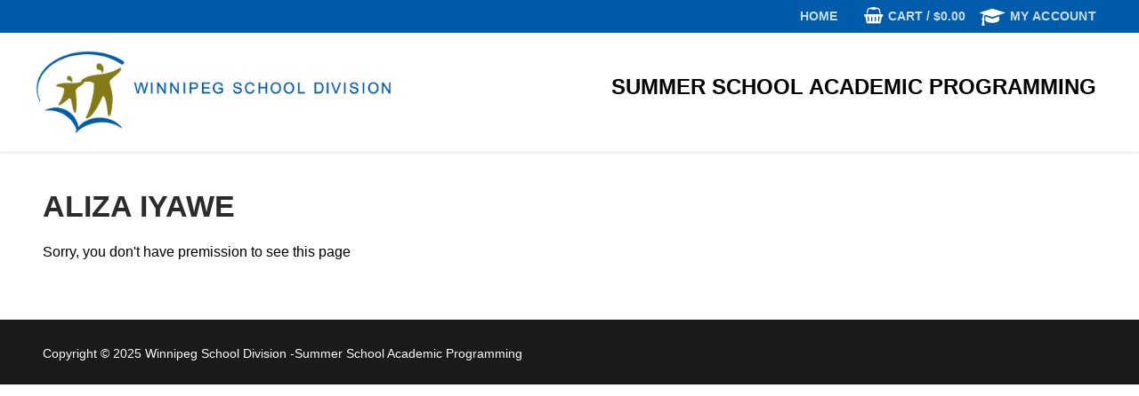

--- FILE ---
content_type: text/html; charset=UTF-8
request_url: https://summerschoolreg.wsd1.org/student/aliza-iyawe-2/
body_size: 10186
content:
<!doctype html>
<html lang="en-US">
<head>
	<meta charset="UTF-8">
	<meta name="viewport" content="width=device-width, initial-scale=1, maximum-scale=10.0, user-scalable=yes">
	<link rel="profile" href="http://gmpg.org/xfn/11">
	<title>Aliza Iyawe &#8211; Winnipeg School Division -Summer School Academic Programming</title>
<meta name='robots' content='max-image-preview:large'/>
<link rel="alternate" type="application/rss+xml" title="Winnipeg School Division -Summer School Academic Programming &raquo; Feed" href="https://summerschoolreg.wsd1.org/feed/"/>
<link rel="alternate" type="application/rss+xml" title="Winnipeg School Division -Summer School Academic Programming &raquo; Comments Feed" href="https://summerschoolreg.wsd1.org/comments/feed/"/>
<link rel="alternate" title="oEmbed (JSON)" type="application/json+oembed" href="https://summerschoolreg.wsd1.org/wp-json/oembed/1.0/embed?url=https%3A%2F%2Fsummerschoolreg.wsd1.org%2Fstudent%2Faliza-iyawe-2%2F"/>
<link rel="alternate" title="oEmbed (XML)" type="text/xml+oembed" href="https://summerschoolreg.wsd1.org/wp-json/oembed/1.0/embed?url=https%3A%2F%2Fsummerschoolreg.wsd1.org%2Fstudent%2Faliza-iyawe-2%2F&#038;format=xml"/>
<style type='text/css' id='kt_global_css_variables'>:root{--navy:#1d3363;--blue:#005cab;--gold-green:#857c18;--black:#000;--white:#fff}</style>
<style id='wp-img-auto-sizes-contain-inline-css' type='text/css'>img:is([sizes=auto i],[sizes^="auto," i]){contain-intrinsic-size:3000px 1500px}</style>
<style id='wp-emoji-styles-inline-css' type='text/css'>img.wp-smiley,img.emoji{display:inline!important;border:none!important;box-shadow:none!important;height:1em!important;width:1em!important;margin:0 .07em!important;vertical-align:-.1em!important;background:none!important;padding:0!important}</style>
<style id='wp-block-library-inline-css' type='text/css'>:root{--wp-block-synced-color:#7a00df;--wp-block-synced-color--rgb:122 , 0 , 223;--wp-bound-block-color:var(--wp-block-synced-color);--wp-editor-canvas-background:#ddd;--wp-admin-theme-color:#007cba;--wp-admin-theme-color--rgb:0 , 124 , 186;--wp-admin-theme-color-darker-10:#006ba1;--wp-admin-theme-color-darker-10--rgb:0 , 107 , 160.5;--wp-admin-theme-color-darker-20:#005a87;--wp-admin-theme-color-darker-20--rgb:0 , 90 , 135;--wp-admin-border-width-focus:2px}@media (min-resolution:192dpi){:root{--wp-admin-border-width-focus:1.5px}}.wp-element-button{cursor:pointer}:root .has-very-light-gray-background-color{background-color:#eee}:root .has-very-dark-gray-background-color{background-color:#313131}:root .has-very-light-gray-color{color:#eee}:root .has-very-dark-gray-color{color:#313131}:root .has-vivid-green-cyan-to-vivid-cyan-blue-gradient-background{background:linear-gradient(135deg,#00d084,#0693e3)}:root .has-purple-crush-gradient-background{background:linear-gradient(135deg,#34e2e4,#4721fb 50%,#ab1dfe)}:root .has-hazy-dawn-gradient-background{background:linear-gradient(135deg,#faaca8,#dad0ec)}:root .has-subdued-olive-gradient-background{background:linear-gradient(135deg,#fafae1,#67a671)}:root .has-atomic-cream-gradient-background{background:linear-gradient(135deg,#fdd79a,#004a59)}:root .has-nightshade-gradient-background{background:linear-gradient(135deg,#330968,#31cdcf)}:root .has-midnight-gradient-background{background:linear-gradient(135deg,#020381,#2874fc)}:root{--wp--preset--font-size--normal:16px;--wp--preset--font-size--huge:42px}.has-regular-font-size{font-size:1em}.has-larger-font-size{font-size:2.625em}.has-normal-font-size{font-size:var(--wp--preset--font-size--normal)}.has-huge-font-size{font-size:var(--wp--preset--font-size--huge)}.has-text-align-center{text-align:center}.has-text-align-left{text-align:left}.has-text-align-right{text-align:right}.has-fit-text{white-space:nowrap!important}#end-resizable-editor-section{display:none}.aligncenter{clear:both}.items-justified-left{justify-content:flex-start}.items-justified-center{justify-content:center}.items-justified-right{justify-content:flex-end}.items-justified-space-between{justify-content:space-between}.screen-reader-text{border:0;clip-path:inset(50%);height:1px;margin:-1px;overflow:hidden;padding:0;position:absolute;width:1px;word-wrap:normal!important}.screen-reader-text:focus{background-color:#ddd;clip-path:none;color:#444;display:block;font-size:1em;height:auto;left:5px;line-height:normal;padding:15px 23px 14px;text-decoration:none;top:5px;width:auto;z-index:100000}html :where(.has-border-color){border-style:solid}html :where([style*=border-top-color]){border-top-style:solid}html :where([style*=border-right-color]){border-right-style:solid}html :where([style*=border-bottom-color]){border-bottom-style:solid}html :where([style*=border-left-color]){border-left-style:solid}html :where([style*=border-width]){border-style:solid}html :where([style*=border-top-width]){border-top-style:solid}html :where([style*=border-right-width]){border-right-style:solid}html :where([style*=border-bottom-width]){border-bottom-style:solid}html :where([style*=border-left-width]){border-left-style:solid}html :where(img[class*=wp-image-]){height:auto;max-width:100%}:where(figure){margin:0 0 1em}html :where(.is-position-sticky){--wp-admin--admin-bar--position-offset:var(--wp-admin--admin-bar--height,0)}@media screen and (max-width:600px){html :where(.is-position-sticky){--wp-admin--admin-bar--position-offset:0}}</style><link rel='stylesheet' id='wc-blocks-style-css' href='https://summerschoolreg.wsd1.org/wp-content/plugins/woocommerce/assets/client/blocks/wc-blocks.css?ver=wc-9.9.3' type='text/css' media='all'/>
<style id='global-styles-inline-css' type='text/css'>:root{--wp--preset--aspect-ratio--square:1;--wp--preset--aspect-ratio--4-3: 4/3;--wp--preset--aspect-ratio--3-4: 3/4;--wp--preset--aspect-ratio--3-2: 3/2;--wp--preset--aspect-ratio--2-3: 2/3;--wp--preset--aspect-ratio--16-9: 16/9;--wp--preset--aspect-ratio--9-16: 9/16;--wp--preset--color--black:#000;--wp--preset--color--cyan-bluish-gray:#abb8c3;--wp--preset--color--white:#fff;--wp--preset--color--pale-pink:#f78da7;--wp--preset--color--vivid-red:#cf2e2e;--wp--preset--color--luminous-vivid-orange:#ff6900;--wp--preset--color--luminous-vivid-amber:#fcb900;--wp--preset--color--light-green-cyan:#7bdcb5;--wp--preset--color--vivid-green-cyan:#00d084;--wp--preset--color--pale-cyan-blue:#8ed1fc;--wp--preset--color--vivid-cyan-blue:#0693e3;--wp--preset--color--vivid-purple:#9b51e0;--wp--preset--color--central-palette-1:#1d3363;--wp--preset--color--central-palette-2:#005cab;--wp--preset--color--central-palette-3:#857c18;--wp--preset--color--central-palette-4:#000;--wp--preset--color--central-palette-5:#fff;--wp--preset--gradient--vivid-cyan-blue-to-vivid-purple:linear-gradient(135deg,#0693e3 0%,#9b51e0 100%);--wp--preset--gradient--light-green-cyan-to-vivid-green-cyan:linear-gradient(135deg,#7adcb4 0%,#00d082 100%);--wp--preset--gradient--luminous-vivid-amber-to-luminous-vivid-orange:linear-gradient(135deg,#fcb900 0%,#ff6900 100%);--wp--preset--gradient--luminous-vivid-orange-to-vivid-red:linear-gradient(135deg,#ff6900 0%,#cf2e2e 100%);--wp--preset--gradient--very-light-gray-to-cyan-bluish-gray:linear-gradient(135deg,#eee 0%,#a9b8c3 100%);--wp--preset--gradient--cool-to-warm-spectrum:linear-gradient(135deg,#4aeadc 0%,#9778d1 20%,#cf2aba 40%,#ee2c82 60%,#fb6962 80%,#fef84c 100%);--wp--preset--gradient--blush-light-purple:linear-gradient(135deg,#ffceec 0%,#9896f0 100%);--wp--preset--gradient--blush-bordeaux:linear-gradient(135deg,#fecda5 0%,#fe2d2d 50%,#6b003e 100%);--wp--preset--gradient--luminous-dusk:linear-gradient(135deg,#ffcb70 0%,#c751c0 50%,#4158d0 100%);--wp--preset--gradient--pale-ocean:linear-gradient(135deg,#fff5cb 0%,#b6e3d4 50%,#33a7b5 100%);--wp--preset--gradient--electric-grass:linear-gradient(135deg,#caf880 0%,#71ce7e 100%);--wp--preset--gradient--midnight:linear-gradient(135deg,#020381 0%,#2874fc 100%);--wp--preset--font-size--small:13px;--wp--preset--font-size--medium:20px;--wp--preset--font-size--large:36px;--wp--preset--font-size--x-large:42px;--wp--preset--spacing--20:.44rem;--wp--preset--spacing--30:.67rem;--wp--preset--spacing--40:1rem;--wp--preset--spacing--50:1.5rem;--wp--preset--spacing--60:2.25rem;--wp--preset--spacing--70:3.38rem;--wp--preset--spacing--80:5.06rem;--wp--preset--shadow--natural:6px 6px 9px rgba(0,0,0,.2);--wp--preset--shadow--deep:12px 12px 50px rgba(0,0,0,.4);--wp--preset--shadow--sharp:6px 6px 0 rgba(0,0,0,.2);--wp--preset--shadow--outlined:6px 6px 0 -3px #fff , 6px 6px #000;--wp--preset--shadow--crisp:6px 6px 0 #000}:where(.is-layout-flex){gap:.5em}:where(.is-layout-grid){gap:.5em}body .is-layout-flex{display:flex}.is-layout-flex{flex-wrap:wrap;align-items:center}.is-layout-flex > :is(*, div){margin:0}body .is-layout-grid{display:grid}.is-layout-grid > :is(*, div){margin:0}:where(.wp-block-columns.is-layout-flex){gap:2em}:where(.wp-block-columns.is-layout-grid){gap:2em}:where(.wp-block-post-template.is-layout-flex){gap:1.25em}:where(.wp-block-post-template.is-layout-grid){gap:1.25em}.has-black-color{color:var(--wp--preset--color--black)!important}.has-cyan-bluish-gray-color{color:var(--wp--preset--color--cyan-bluish-gray)!important}.has-white-color{color:var(--wp--preset--color--white)!important}.has-pale-pink-color{color:var(--wp--preset--color--pale-pink)!important}.has-vivid-red-color{color:var(--wp--preset--color--vivid-red)!important}.has-luminous-vivid-orange-color{color:var(--wp--preset--color--luminous-vivid-orange)!important}.has-luminous-vivid-amber-color{color:var(--wp--preset--color--luminous-vivid-amber)!important}.has-light-green-cyan-color{color:var(--wp--preset--color--light-green-cyan)!important}.has-vivid-green-cyan-color{color:var(--wp--preset--color--vivid-green-cyan)!important}.has-pale-cyan-blue-color{color:var(--wp--preset--color--pale-cyan-blue)!important}.has-vivid-cyan-blue-color{color:var(--wp--preset--color--vivid-cyan-blue)!important}.has-vivid-purple-color{color:var(--wp--preset--color--vivid-purple)!important}.has-black-background-color{background-color:var(--wp--preset--color--black)!important}.has-cyan-bluish-gray-background-color{background-color:var(--wp--preset--color--cyan-bluish-gray)!important}.has-white-background-color{background-color:var(--wp--preset--color--white)!important}.has-pale-pink-background-color{background-color:var(--wp--preset--color--pale-pink)!important}.has-vivid-red-background-color{background-color:var(--wp--preset--color--vivid-red)!important}.has-luminous-vivid-orange-background-color{background-color:var(--wp--preset--color--luminous-vivid-orange)!important}.has-luminous-vivid-amber-background-color{background-color:var(--wp--preset--color--luminous-vivid-amber)!important}.has-light-green-cyan-background-color{background-color:var(--wp--preset--color--light-green-cyan)!important}.has-vivid-green-cyan-background-color{background-color:var(--wp--preset--color--vivid-green-cyan)!important}.has-pale-cyan-blue-background-color{background-color:var(--wp--preset--color--pale-cyan-blue)!important}.has-vivid-cyan-blue-background-color{background-color:var(--wp--preset--color--vivid-cyan-blue)!important}.has-vivid-purple-background-color{background-color:var(--wp--preset--color--vivid-purple)!important}.has-black-border-color{border-color:var(--wp--preset--color--black)!important}.has-cyan-bluish-gray-border-color{border-color:var(--wp--preset--color--cyan-bluish-gray)!important}.has-white-border-color{border-color:var(--wp--preset--color--white)!important}.has-pale-pink-border-color{border-color:var(--wp--preset--color--pale-pink)!important}.has-vivid-red-border-color{border-color:var(--wp--preset--color--vivid-red)!important}.has-luminous-vivid-orange-border-color{border-color:var(--wp--preset--color--luminous-vivid-orange)!important}.has-luminous-vivid-amber-border-color{border-color:var(--wp--preset--color--luminous-vivid-amber)!important}.has-light-green-cyan-border-color{border-color:var(--wp--preset--color--light-green-cyan)!important}.has-vivid-green-cyan-border-color{border-color:var(--wp--preset--color--vivid-green-cyan)!important}.has-pale-cyan-blue-border-color{border-color:var(--wp--preset--color--pale-cyan-blue)!important}.has-vivid-cyan-blue-border-color{border-color:var(--wp--preset--color--vivid-cyan-blue)!important}.has-vivid-purple-border-color{border-color:var(--wp--preset--color--vivid-purple)!important}.has-vivid-cyan-blue-to-vivid-purple-gradient-background{background:var(--wp--preset--gradient--vivid-cyan-blue-to-vivid-purple)!important}.has-light-green-cyan-to-vivid-green-cyan-gradient-background{background:var(--wp--preset--gradient--light-green-cyan-to-vivid-green-cyan)!important}.has-luminous-vivid-amber-to-luminous-vivid-orange-gradient-background{background:var(--wp--preset--gradient--luminous-vivid-amber-to-luminous-vivid-orange)!important}.has-luminous-vivid-orange-to-vivid-red-gradient-background{background:var(--wp--preset--gradient--luminous-vivid-orange-to-vivid-red)!important}.has-very-light-gray-to-cyan-bluish-gray-gradient-background{background:var(--wp--preset--gradient--very-light-gray-to-cyan-bluish-gray)!important}.has-cool-to-warm-spectrum-gradient-background{background:var(--wp--preset--gradient--cool-to-warm-spectrum)!important}.has-blush-light-purple-gradient-background{background:var(--wp--preset--gradient--blush-light-purple)!important}.has-blush-bordeaux-gradient-background{background:var(--wp--preset--gradient--blush-bordeaux)!important}.has-luminous-dusk-gradient-background{background:var(--wp--preset--gradient--luminous-dusk)!important}.has-pale-ocean-gradient-background{background:var(--wp--preset--gradient--pale-ocean)!important}.has-electric-grass-gradient-background{background:var(--wp--preset--gradient--electric-grass)!important}.has-midnight-gradient-background{background:var(--wp--preset--gradient--midnight)!important}.has-small-font-size{font-size:var(--wp--preset--font-size--small)!important}.has-medium-font-size{font-size:var(--wp--preset--font-size--medium)!important}.has-large-font-size{font-size:var(--wp--preset--font-size--large)!important}.has-x-large-font-size{font-size:var(--wp--preset--font-size--x-large)!important}</style>

<style id='classic-theme-styles-inline-css' type='text/css'>.wp-block-button__link{color:#fff;background-color:#32373c;border-radius:9999px;box-shadow:none;text-decoration:none;padding:calc(.667em + 2px) calc(1.333em + 2px);font-size:1.125em}.wp-block-file__button{background:#32373c;color:#fff;text-decoration:none}</style>
<link rel='stylesheet' id='woocommerce-general-css' href='https://summerschoolreg.wsd1.org/wp-content/themes/customify/assets/css/compatibility/woocommerce.min.css?ver=9.9.3' type='text/css' media='all'/>
<link rel='stylesheet' id='woocommerce-smallscreen-css' href='https://summerschoolreg.wsd1.org/wp-content/themes/customify/assets/css/compatibility/woocommerce-smallscreen.min.css?ver=9.9.3' type='text/css' media='only screen and (max-width: 768px)'/>
<style id='woocommerce-inline-inline-css' type='text/css'>.woocommerce form .form-row .required{visibility:visible}</style>
<link rel='stylesheet' id='wsd1-css' href='https://summerschoolreg.wsd1.org/wp-content/plugins/wsd1/public/css/wsd1-public.css?ver=1.0.2' type='text/css' media='screen'/>
<link rel='stylesheet' id='wsd1-select2-css' href='https://summerschoolreg.wsd1.org/wp-content/plugins/wsd1/public/js/select2/css/select2.min.css?ver=1.0.2' type='text/css' media='screen'/>
<link rel='stylesheet' id='wsd1-print-css' href='https://summerschoolreg.wsd1.org/wp-content/plugins/wsd1/public/css/wsd1-public-print.css?ver=1.0.2' type='text/css' media='print'/>
<link rel='stylesheet' id='brands-styles-css' href='https://summerschoolreg.wsd1.org/wp-content/plugins/woocommerce/assets/css/brands.css?ver=9.9.3' type='text/css' media='all'/>
<link rel='stylesheet' id='font-awesome-css' href='https://summerschoolreg.wsd1.org/wp-content/themes/customify/assets/fonts/font-awesome/css/font-awesome.min.css?ver=5.0.0' type='text/css' media='all'/>
<link rel='stylesheet' id='customify-style-css' href='https://summerschoolreg.wsd1.org/wp-content/themes/customify/style.min.css?ver=0.4.10' type='text/css' media='all'/>
<style id='customify-style-inline-css' type='text/css'>.header-top .header--row-inner,body:not(.fl-builder-edit) .button,body:not(.fl-builder-edit) button:not(.menu-mobile-toggle, .components-button, .customize-partial-edit-shortcut-button),body:not(.fl-builder-edit) input[type="button"]:not(.ed_button),button.button,input[type="button"]:not(.ed_button, .components-button, .customize-partial-edit-shortcut-button),input[type="reset"]:not(.components-button, .customize-partial-edit-shortcut-button),input[type="submit"]:not(.components-button, .customize-partial-edit-shortcut-button),.pagination .nav-links > *:hover,.pagination .nav-links span,.nav-menu-desktop.style-full-height .primary-menu-ul > li.current-menu-item > a,.nav-menu-desktop.style-full-height .primary-menu-ul > li.current-menu-ancestor > a,.nav-menu-desktop.style-full-height .primary-menu-ul > li > a:hover,.posts-layout .readmore-button:hover{background-color:#005cab}.posts-layout .readmore-button{color:#005cab}.pagination .nav-links>*:hover,.pagination .nav-links span,.entry-single .tags-links a:hover,.entry-single .cat-links a:hover,.posts-layout .readmore-button,.posts-layout .readmore-button:hover{border-color:#005cab}.wc-svg-btn.active,.woocommerce-tabs.wc-tabs-horizontal ul.tabs li.active,#review_form{border-color:#005cab}.wc-svg-btn.active,.wc-single-tabs ul.tabs li.active a,.wc-single-tabs .tab-section.active .tab-section-heading a{color:#005cab}.customify-builder-btn{background-color:#1d3363}.add_to_cart_button{background-color:#1d3363}body{color:#000}abbr,acronym{border-bottom-color:#000}a{color:#005cab}.woocommerce-account .woocommerce-MyAccount-navigation ul li.is-active a,.woocommerce-account .woocommerce-MyAccount-navigation ul li a:hover{color:#005cab}a:hover,a:focus,.link-meta:hover,.link-meta a:hover{color:#111}h2+h3,.comments-area h2+.comments-title,.h2+h3,.comments-area .h2+.comments-title,.page-breadcrumb{border-top-color:#857c18}blockquote,.site-content .widget-area .menu li.current-menu-item>a:before{border-left-color:#857c18}@media screen and (min-width:64em){.comment-list .children li.comment{border-left-color:#857c18}.comment-list .children li.comment:after{background-color:#857c18}}.page-titlebar,.page-breadcrumb,.posts-layout .entry-inner{border-bottom-color:#857c18}.header-search-form .search-field,.entry-content .page-links a,.header-search-modal,.pagination .nav-links>*,.entry-footer .tags-links a,.entry-footer .cat-links a,.search .content-area article,.site-content .widget-area .menu li.current-menu-item>a,.posts-layout .entry-inner,.post-navigation .nav-links,article.comment .comment-meta,.widget-area .widget_pages li a,.widget-area .widget_categories li a,.widget-area .widget_archive li a,.widget-area .widget_meta li a,.widget-area .widget_nav_menu li a,.widget-area .widget_product_categories li a,.widget-area .widget_recent_entries li a,.widget-area .widget_rss li a,.widget-area .widget_recent_comments li{border-color:#857c18}.header-search-modal::before{border-top-color:#857c18;border-left-color:#857c18}@media screen and (min-width:48em){.content-sidebar.sidebar_vertical_border .content-area{border-right-color:#857c18}.sidebar-content.sidebar_vertical_border .content-area{border-left-color:#857c18}.sidebar-sidebar-content.sidebar_vertical_border .sidebar-primary{border-right-color:#857c18}.sidebar-sidebar-content.sidebar_vertical_border .sidebar-secondary{border-right-color:#857c18}.content-sidebar-sidebar.sidebar_vertical_border .sidebar-primary{border-left-color:#857c18}.content-sidebar-sidebar.sidebar_vertical_border .sidebar-secondary{border-left-color:#857c18}.sidebar-content-sidebar.sidebar_vertical_border .content-area{border-left-color:#857c18;border-right-color:#857c18}.sidebar-content-sidebar.sidebar_vertical_border .content-area{border-left-color:#857c18;border-right-color:#857c18}}.widget_price_filter .price_slider_wrapper .ui-widget-content{background-color:#857c18}.product_list_widget li,#reviews #comments ol.commentlist li .comment-text,.woocommerce-tabs.wc-tabs-vertical .wc-tabs li,.product_meta>span,.woocommerce-tabs.wc-tabs-horizontal ul.tabs,.woocommerce-tabs.wc-tabs-vertical .wc-tabs li:first-child{border-color:#857c18}article.comment .comment-post-author{background:#857c18}.pagination .nav-links>*,.link-meta,.link-meta a,.color-meta,.entry-single .tags-links:before,.entry-single .cats-links:before{color:#857c18}.widget_price_filter .ui-slider .ui-slider-handle{border-color:#857c18}.wc-product-inner .wc-product__category a{color:#857c18}.widget_price_filter .ui-slider .ui-slider-range,.widget_price_filter .price_slider_amount .button{background-color:#857c18}h1,h2,h3,h4,h5,h6{color:#000}.site-content .widget-title{color:#000}body{font-family:"Arial";font-weight:400;font-size:16px}h1,h2,h3,h4,h5,h6,.h1,.h2,.h3,.h4,.h5,.h6{font-family:"Arial";font-weight:600;text-transform:uppercase}#page-cover{background-image:url(https://summerschoolreg.wsd1.org/wp-content/themes/customify/assets/images/default-cover.jpg)}.header--row:not(.header--transparent).header-top .header--row-inner  {background-color:#005cab}.header--row:not(.header--transparent).header-bottom .header--row-inner  {background-color:#fff}.sub-menu .li-duplicator{display:none!important}.header-search_icon-item .header-search-modal{border-style:solid}.header-search_icon-item .search-field{border-style:solid}.woo_bootster_search .header-search_box-item .header-search-form,.woo_bootster_search .header-search_box-item .header-search-form .search_product_cats,.dark-mode .header-search_box-item .search-form-fields,.woo_bootster_search .dark-mode .header-search_box-item .header-search-form .search_product_cats{border-style:solid}.builder-header-wc_cart-item{font-size:17px}.builder-header-wc_cart-item .cart-item-link .cart-icon i{color:#fff;text-decoration-color:#fff}.builder-header-wc_cart-item .cart-icon .cart-qty .customify-wc-total-qty{color:#fff;text-decoration-color:#fff;background-color:#857c18}.builder-header-wc_cart-item:hover .cart-icon .cart-qty .customify-wc-total-qty{color:#fff;text-decoration-color:#fff;background-color:#857c18}.header--row .icon-box li{font-weight:600;font-size:17px}.header--row .icon-box li,.header-menu-sidebar .icon-box li,.header--row .icon-box li a,.header-menu-sidebar .icon-box li a{color:#fff;text-decoration-color:#fff}.header--row .icon-box li .c-icon{color:#fff;text-decoration-color:#fff}body{background-color:#fff}.site-content .content-area{background-color:#fff}.site-content{background-color:#fff}.woocommerce .button.add_to_cart_button,.woocommerce .button.alt,.woocommerce .button.added_to_cart,.woocommerce .button.checkout,.woocommerce .button.product_type_variable,.item--wc_cart .cart-icon .cart-qty .customify-wc-total-qty{background-color:#005cab}.comment-form-rating a,.star-rating,.comment-form-rating a:hover,.comment-form-rating a:focus,.star-rating:hover,.star-rating:focus{color:#857c18}span.onsale{background-color:#77a464}#page-cover .page-cover-inner{min-height:300px}.header--row.header-top .customify-grid,.header--row.header-top .style-full-height .primary-menu-ul>li>a{min-height:33px}.header--row.header-main .customify-grid,.header--row.header-main .style-full-height .primary-menu-ul>li>a{min-height:90px}.header--row.header-bottom .customify-grid,.header--row.header-bottom .style-full-height .primary-menu-ul>li>a{min-height:55px}.site-header .site-branding img{max-width:400px}.site-header .cb-row--mobile .site-branding img{width:400px}.header--row .builder-item--logo,.builder-item.builder-item--group .item--inner.builder-item--logo{margin-top:20px;margin-right:0;margin-bottom:20px;margin-left:0}.header--row .builder-first--nav-icon{text-align:right}.header-search_icon-item .search-submit{margin-left:-40px}.header-search_box-item .search-submit{margin-left:-40px}.header-search_box-item .woo_bootster_search .search-submit{margin-left:-40px}.header-search_box-item .header-search-form button.search-submit{margin-left:-40px}.header--row .builder-first--primary-menu{text-align:right}.header--row .icon-box li{margin-top:0;margin-right:0;margin-bottom:0;margin-left:0}.header--row .icon-box li .c-icon{font-size:22px}.header--row .icon-box li .c-icon{padding:0}.header--row .icon-box li .c-icon{margin-top:0;margin-right:-9px;margin-bottom:0;margin-left:0}div.product.wc-product-top-media .wc-product-top-media-inner{height:550px}div.product.wc-product-top-media .woocommerce-product-gallery__image img{max-height:550px}.media-only.gallery-top-medium .wc-product-top-media-inner{width:500px}@media screen and (max-width:1024px){#page-cover .page-cover-inner{min-height:250px}.header--row .builder-first--nav-icon{text-align:right}.header-search_icon-item .search-submit{margin-left:-40px}.header-search_box-item .search-submit{margin-left:-40px}.header-search_box-item .woo_bootster_search .search-submit{margin-left:-40px}.header-search_box-item .header-search-form button.search-submit{margin-left:-40px}}@media screen and (max-width:568px){#page-cover .page-cover-inner{min-height:200px}.header--row.header-top .customify-grid,.header--row.header-top .style-full-height .primary-menu-ul>li>a{min-height:33px}.site-header .site-branding img{max-width:242px}.site-header .cb-row--mobile .site-branding img{width:242px}.header--row .builder-first--nav-icon{text-align:right}.header-search_icon-item .search-submit{margin-left:-40px}.header-search_box-item .search-submit{margin-left:-40px}.header-search_box-item .woo_bootster_search .search-submit{margin-left:-40px}.header-search_box-item .header-search-form button.search-submit{margin-left:-40px}}</style>
<link rel='stylesheet' id='customify-customify-pro-18fc83683d1f9c9af7529a2fee8e8f24-css' href='https://summerschoolreg.wsd1.org/wp-content/uploads/customify-pro/customify-pro-18fc83683d1f9c9af7529a2fee8e8f24.css?ver=20251224122225' type='text/css' media='all'/>
<style id="kt_central_palette_gutenberg_css" type="text/css">.has-central-palette-1-color{color:#1d3363}.has-central-palette-1-background-color{background-color:#1d3363}.has-central-palette-2-color{color:#005cab}.has-central-palette-2-background-color{background-color:#005cab}.has-central-palette-3-color{color:#857c18}.has-central-palette-3-background-color{background-color:#857c18}.has-central-palette-4-color{color:#000}.has-central-palette-4-background-color{background-color:#000}.has-central-palette-5-color{color:#fff}.has-central-palette-5-background-color{background-color:#fff}</style>
<script type="text/javascript" src="https://summerschoolreg.wsd1.org/wp-includes/js/jquery/jquery.min.js?ver=3.7.1" id="jquery-core-js"></script>
<script type="text/javascript" src="https://summerschoolreg.wsd1.org/wp-includes/js/jquery/jquery-migrate.min.js?ver=3.4.1" id="jquery-migrate-js"></script>
<script type="text/javascript" id="yaymail-notice-js-extra">//<![CDATA[
var yaymail_notice={"admin_ajax":"https://summerschoolreg.wsd1.org/wp-admin/admin-ajax.php","nonce":"d74bff3e18"};
//]]></script>
<script type="text/javascript" src="https://summerschoolreg.wsd1.org/wp-content/plugins/yaymail/assets/scripts/notice.js?ver=4.0.6" id="yaymail-notice-js"></script>
<script type="text/javascript" src="https://summerschoolreg.wsd1.org/wp-content/plugins/woocommerce/assets/js/jquery-blockui/jquery.blockUI.min.js?ver=2.7.0-wc.9.9.3" id="jquery-blockui-js" defer="defer" data-wp-strategy="defer"></script>
<script type="text/javascript" id="wc-add-to-cart-js-extra">//<![CDATA[
var wc_add_to_cart_params={"ajax_url":"/wp-admin/admin-ajax.php","wc_ajax_url":"/?wc-ajax=%%endpoint%%","i18n_view_cart":"View cart","cart_url":"https://summerschoolreg.wsd1.org/checkout/","is_cart":"","cart_redirect_after_add":"yes"};
//]]></script>
<script type="text/javascript" src="https://summerschoolreg.wsd1.org/wp-content/plugins/woocommerce/assets/js/frontend/add-to-cart.min.js?ver=9.9.3" id="wc-add-to-cart-js" defer="defer" data-wp-strategy="defer"></script>
<script type="text/javascript" src="https://summerschoolreg.wsd1.org/wp-content/plugins/woocommerce/assets/js/js-cookie/js.cookie.min.js?ver=2.1.4-wc.9.9.3" id="js-cookie-js" defer="defer" data-wp-strategy="defer"></script>
<script type="text/javascript" id="woocommerce-js-extra">//<![CDATA[
var woocommerce_params={"ajax_url":"/wp-admin/admin-ajax.php","wc_ajax_url":"/?wc-ajax=%%endpoint%%","i18n_password_show":"Show password","i18n_password_hide":"Hide password","qty_pm":"1"};
//]]></script>
<script type="text/javascript" src="https://summerschoolreg.wsd1.org/wp-content/plugins/woocommerce/assets/js/frontend/woocommerce.min.js?ver=9.9.3" id="woocommerce-js" defer="defer" data-wp-strategy="defer"></script>
<link rel="https://api.w.org/" href="https://summerschoolreg.wsd1.org/wp-json/"/><link rel="EditURI" type="application/rsd+xml" title="RSD" href="https://summerschoolreg.wsd1.org/xmlrpc.php?rsd"/>
<meta name="generator" content="WordPress 6.9"/>
<meta name="generator" content="WooCommerce 9.9.3"/>
<link rel="canonical" href="https://summerschoolreg.wsd1.org/student/aliza-iyawe-2/"/>
<link rel='shortlink' href='https://summerschoolreg.wsd1.org/?p=1307'/>
	<noscript><style>.woocommerce-product-gallery{opacity:1!important}</style></noscript>
	<link rel="icon" href="https://summerschoolreg.wsd1.org/wp-content/uploads/2022/04/cropped-WSD1-summer-32x32.png" sizes="32x32"/>
<link rel="icon" href="https://summerschoolreg.wsd1.org/wp-content/uploads/2022/04/cropped-WSD1-summer-192x192.png" sizes="192x192"/>
<link rel="apple-touch-icon" href="https://summerschoolreg.wsd1.org/wp-content/uploads/2022/04/cropped-WSD1-summer-180x180.png"/>
<meta name="msapplication-TileImage" content="https://summerschoolreg.wsd1.org/wp-content/uploads/2022/04/cropped-WSD1-summer-270x270.png"/>
		<style type="text/css" id="wp-custom-css">.entry-content p:not([class]) {max-width:80ch;margin-left:0}@media (max-width:599px){.site-branding{flex-direction:column;align-items:center;text-align:center}.site-header .cb-row--mobile .site-branding img{max-width:80px;margin-bottom:20px}}article.comment .comment-wrap{margin-left:0}.gallery-top-medium{display:none}div.acf-fields>.acf-field{border:0;padding:15px 0}.acf-field-group div.acf-fields>.acf-field{padding:15px 12px}.acf-field input[type="text"],.acf-field input[type="password"],.acf-field input[type="date"],.acf-field input[type="datetime"],.acf-field input[type="datetime-local"],.acf-field input[type="email"],.acf-field input[type="month"],.acf-field input[type="number"],.acf-field input[type="search"],.acf-field input[type="tel"],.acf-field input[type="time"],.acf-field input[type="url"],.acf-field input[type="week"],.acf-field textarea,.acf-field select{font-size:1rem!important}.item--wc_cart .cart-icon .cart-qty .customify-wc-total-qty{background-color:red}.woocommerce-orders-table__cell-order-actions a{margin-right:3px}.woocommerce-checkout #payment ul.payment_methods>li p{padding-right:1em}@media (max-width:599px){.site-header .cb-row--mobile .site-branding img{max-width:400px;margin-bottom:0}.builder-header-html-item h2{font-size:1rem!important;text-align:center}}</style>
		</head>

<body class="wp-singular student-template-default single single-student postid-1307 wp-custom-logo wp-theme-customify theme-customify woocommerce-no-js content main-layout-content sidebar_vertical_border site-full-width menu_sidebar_slide_left woocommerce later-wc-version woo_bootster_search">
<div id="page" class="site box-shadow">
	<a class="skip-link screen-reader-text" href="#site-content">Skip to content</a>
	<a class="close is-size-medium  close-panel close-sidebar-panel" href="#">
        <span class="hamburger hamburger--squeeze is-active">
            <span class="hamburger-box">
              <span class="hamburger-inner"><span class="screen-reader-text">Menu</span></span>
            </span>
        </span>
        <span class="screen-reader-text">Close</span>
        </a><header id="masthead" class="site-header header-v2"><div id="masthead-inner" class="site-header-inner">							<div class="header-top header--row layout-full-contained" id="cb-row--header-top" data-row-id="top" data-show-on="desktop mobile">
								<div class="header--row-inner header-top-inner dark-mode">
									<div class="customify-container">
										<div class="customify-grid  cb-row--desktop hide-on-mobile hide-on-tablet customify-grid-middle"><div class="row-v2 row-v2-top no-left no-center"><div class="col-v2 col-v2-right"><div class="item--inner builder-item--primary-menu has_menu" data-section="header_menu_primary" data-item-id="primary-menu"><nav id="site-navigation-top-desktop" class="site-navigation primary-menu primary-menu-top nav-menu-desktop primary-menu-desktop style-plain"><ul id="menu-main" class="primary-menu-ul menu nav-menu"><li id="menu-item--top-desktop-1316" class="menu-item menu-item-type-custom menu-item-object-custom menu-item-1316"><a href="/"><span class="link-before">Home</span></a></li>
</ul></nav></div><div class="item--inner builder-item--wc_cart" data-section="wc_cart" data-item-id="wc_cart"><div class="d-align-right builder-header-wc_cart-item item--wc_cart"><a href="https://summerschoolreg.wsd1.org/cart/" class="cart-item-link text-uppercase text-small link-meta"><span class="cart-icon"><i class="fa fa-shopping-basket"></i> <span class="cart-qty"><span class="customify-wc-total-qty hide-qty">0</span></span></span><span class="cart-text cart-label wc-cart-mobile-hide wc-cart-tablet-show wc-cart-desktop-show">Cart</span><span class="cart-sep cart-label wc-cart-mobile-hide wc-cart-tablet-show wc-cart-desktop-show">/</span><span class="cart-subtotal cart-label wc-cart-mobile-hide wc-cart-tablet-show wc-cart-desktop-show"><span class="customify-wc-sub-total"><span class="woocommerce-Price-amount amount"><bdi><span class="woocommerce-Price-currencySymbol">&#36;</span>0.00</bdi></span></span></span></a><div class="cart-dropdown-box widget-area"><div class="widget woocommerce widget_shopping_cart"><h2 class="widgettitle">Cart</h2><div class="widget_shopping_cart_content"></div></div></div></div></div><div class="item--inner builder-item--icon-box" data-section="icon-box" data-item-id="icon-box"><ul id="icon-box" class="icon-box cont-desktop- cont-mobile-"><li class="icon-box-item"><a class="icon-box-inner" title="My Account" href="/my-account"><span class="icon-box-flex icon-box-icon"><i class="c-icon fa fa-graduation-cap"></i></span><span class="icon-box-flex icon-box-label"><span class="icon-box-title">My Account</span></span></a></li></ul></div></div></div></div><div class="cb-row--mobile hide-on-desktop customify-grid customify-grid-middle"><div class="row-v2 row-v2-top no-center"><div class="col-v2 col-v2-left"><div class="item--inner builder-item--primary-menu has_menu" data-section="header_menu_primary" data-item-id="primary-menu"><nav id="site-navigation-top-mobile" class="site-navigation primary-menu primary-menu-top nav-menu-mobile primary-menu-mobile style-plain"><ul id="menu-main" class="primary-menu-ul menu nav-menu"><li id="menu-item--top-mobile-1316" class="menu-item menu-item-type-custom menu-item-object-custom menu-item-1316"><a href="/"><span class="link-before">Home</span></a></li>
</ul></nav></div></div><div class="col-v2 col-v2-right"><div class="item--inner builder-item--wc_cart" data-section="wc_cart" data-item-id="wc_cart"><div class="d-align-right builder-header-wc_cart-item item--wc_cart"><a href="https://summerschoolreg.wsd1.org/cart/" class="cart-item-link text-uppercase text-small link-meta"><span class="cart-icon"><i class="fa fa-shopping-basket"></i> <span class="cart-qty"><span class="customify-wc-total-qty hide-qty">0</span></span></span><span class="cart-text cart-label wc-cart-mobile-hide wc-cart-tablet-show wc-cart-desktop-show">Cart</span><span class="cart-sep cart-label wc-cart-mobile-hide wc-cart-tablet-show wc-cart-desktop-show">/</span><span class="cart-subtotal cart-label wc-cart-mobile-hide wc-cart-tablet-show wc-cart-desktop-show"><span class="customify-wc-sub-total"><span class="woocommerce-Price-amount amount"><bdi><span class="woocommerce-Price-currencySymbol">&#36;</span>0.00</bdi></span></span></span></a><div class="cart-dropdown-box widget-area"><div class="widget woocommerce widget_shopping_cart"><h2 class="widgettitle">Cart</h2><div class="widget_shopping_cart_content"></div></div></div></div></div><div class="item--inner builder-item--icon-box" data-section="icon-box" data-item-id="icon-box"><ul id="icon-box" class="icon-box cont-desktop- cont-mobile-"><li class="icon-box-item"><a class="icon-box-inner" title="My Account" href="/my-account"><span class="icon-box-flex icon-box-icon"><i class="c-icon fa fa-graduation-cap"></i></span><span class="icon-box-flex icon-box-label"><span class="icon-box-title">My Account</span></span></a></li></ul></div></div></div></div>									</div>
								</div>
							</div>
														<div class="header-main header--row layout-full-contained" id="cb-row--header-main" data-row-id="main" data-show-on="desktop mobile">
								<div class="header--row-inner header-main-inner light-mode">
									<div class="customify-container">
										<div class="customify-grid  cb-row--desktop hide-on-mobile hide-on-tablet customify-grid-middle"><div class="row-v2 row-v2-main no-center"><div class="col-v2 col-v2-left"><div class="item--inner builder-item--logo" data-section="title_tagline" data-item-id="logo">		<div class="site-branding logo-top">
						<a href="https://summerschoolreg.wsd1.org/" class="logo-link" rel="home" itemprop="url">
				<img class="site-img-logo" src="https://summerschoolreg.wsd1.org/wp-content/uploads/2025/05/WSDLogocmyk1a.png" alt="Winnipeg School Division -Summer School Academic Programming">
							</a>
					</div><!-- .site-branding -->
		</div></div><div class="col-v2 col-v2-right"><div class="item--inner builder-item--html" data-section="header_html" data-item-id="html"><div class="builder-header-html-item item--html"><h2 style="font-size: 1.5rem">Summer School Academic Programming</h2>
</div></div></div></div></div><div class="cb-row--mobile hide-on-desktop customify-grid customify-grid-middle"><div class="row-v2 row-v2-main no-left no-right"><div class="col-v2 col-v2-left"></div><div class="col-v2 col-v2-center"><div class="item--inner builder-item--logo" data-section="title_tagline" data-item-id="logo">		<div class="site-branding logo-top">
						<a href="https://summerschoolreg.wsd1.org/" class="logo-link" rel="home" itemprop="url">
				<img class="site-img-logo" src="https://summerschoolreg.wsd1.org/wp-content/uploads/2025/05/WSDLogocmyk1a.png" alt="Winnipeg School Division -Summer School Academic Programming">
							</a>
					</div><!-- .site-branding -->
		</div></div><div class="col-v2 col-v2-right"></div></div></div>									</div>
								</div>
							</div>
														<div class="header-bottom header--row layout-full-contained" id="cb-row--header-bottom" data-row-id="bottom" data-show-on="mobile">
								<div class="header--row-inner header-bottom-inner light-mode">
									<div class="customify-container">
										<div class="cb-row--mobile hide-on-desktop customify-grid customify-grid-middle"><div class="row-v2 row-v2-bottom no-left no-right"><div class="col-v2 col-v2-left"></div><div class="col-v2 col-v2-center"><div class="item--inner builder-item--html" data-section="header_html" data-item-id="html"><div class="builder-header-html-item item--html"><h2 style="font-size: 1.5rem">Summer School Academic Programming</h2>
</div></div></div><div class="col-v2 col-v2-right"></div></div></div>									</div>
								</div>
							</div>
							<div id="header-menu-sidebar" class="header-menu-sidebar menu-sidebar-panel dark-mode"><div id="header-menu-sidebar-bg" class="header-menu-sidebar-bg"><div id="header-menu-sidebar-inner" class="header-menu-sidebar-inner"></div></div></div></div></header>	<div id="site-content" class="site-content">
		<div class="customify-container">
			<div class="customify-grid">
				<main id="main" class="content-area customify-col-12">
						<div class="content-inner">
				<article id="post-1307" class="entry entry-single post-1307 student type-student status-publish hentry">
			<h1 class="entry-title entry--item h2">Aliza Iyawe</h1>		<div class="entry-content entry--item">
			<p> Sorry, you don't have premission to see this page</p>		</div><!-- .entry-content -->
				</article>
			</div><!-- #.content-inner -->
              			</main><!-- #main -->
					</div><!-- #.customify-grid -->
	</div><!-- #.customify-container -->
</div><!-- #content -->
<footer class="site-footer" id="site-footer">							<div class="footer-bottom footer--row layout-full-contained" id="cb-row--footer-bottom" data-row-id="bottom" data-show-on="desktop">
								<div class="footer--row-inner footer-bottom-inner dark-mode">
									<div class="customify-container">
										<div class="customify-grid  customify-grid-top"><div class="customify-col-12_md-12_sm-12_xs-12 builder-item builder-first--footer_copyright" data-push-left="_sm-0"><div class="item--inner builder-item--footer_copyright" data-section="footer_copyright" data-item-id="footer_copyright"><div class="builder-footer-copyright-item footer-copyright"><p>Copyright &copy; 2025 Winnipeg School Division -Summer School Academic Programming </p>
</div></div></div></div>									</div>
								</div>
							</div>
							</footer></div><!-- #page -->

<script type="speculationrules">
{"prefetch":[{"source":"document","where":{"and":[{"href_matches":"/*"},{"not":{"href_matches":["/wp-*.php","/wp-admin/*","/wp-content/uploads/*","/wp-content/*","/wp-content/plugins/*","/wp-content/themes/customify/*","/*\\?(.+)"]}},{"not":{"selector_matches":"a[rel~=\"nofollow\"]"}},{"not":{"selector_matches":".no-prefetch, .no-prefetch a"}}]},"eagerness":"conservative"}]}
</script>
	<script type='text/javascript'>(function(){var c=document.body.className;c=c.replace(/woocommerce-no-js/,'woocommerce-js');document.body.className=c;})();</script>
	<script type="text/javascript" src="https://summerschoolreg.wsd1.org/wp-includes/js/jquery/ui/core.min.js?ver=1.13.3" id="jquery-ui-core-js"></script>
<script type="text/javascript" src="https://summerschoolreg.wsd1.org/wp-includes/js/jquery/ui/datepicker.min.js?ver=1.13.3" id="jquery-ui-datepicker-js"></script>
<script type="text/javascript" id="jquery-ui-datepicker-js-after">//<![CDATA[
jQuery(function(jQuery){jQuery.datepicker.setDefaults({"closeText":"Close","currentText":"Today","monthNames":["January","February","March","April","May","June","July","August","September","October","November","December"],"monthNamesShort":["Jan","Feb","Mar","Apr","May","Jun","Jul","Aug","Sep","Oct","Nov","Dec"],"nextText":"Next","prevText":"Previous","dayNames":["Sunday","Monday","Tuesday","Wednesday","Thursday","Friday","Saturday"],"dayNamesShort":["Sun","Mon","Tue","Wed","Thu","Fri","Sat"],"dayNamesMin":["S","M","T","W","T","F","S"],"dateFormat":"MM d, yy","firstDay":1,"isRTL":false});});
//]]></script>
<script type="text/javascript" src="https://summerschoolreg.wsd1.org/wp-content/plugins/wsd1/public/js/wsd1-public.js?ver=1.0.2" id="wsd1-js"></script>
<script type="text/javascript" src="https://summerschoolreg.wsd1.org/wp-content/plugins/woocommerce/assets/js/sourcebuster/sourcebuster.min.js?ver=9.9.3" id="sourcebuster-js-js"></script>
<script type="text/javascript" id="wc-order-attribution-js-extra">//<![CDATA[
var wc_order_attribution={"params":{"lifetime":1.0000000000000000818030539140313095458623138256371021270751953125e-5,"session":30,"base64":false,"ajaxurl":"https://summerschoolreg.wsd1.org/wp-admin/admin-ajax.php","prefix":"wc_order_attribution_","allowTracking":true},"fields":{"source_type":"current.typ","referrer":"current_add.rf","utm_campaign":"current.cmp","utm_source":"current.src","utm_medium":"current.mdm","utm_content":"current.cnt","utm_id":"current.id","utm_term":"current.trm","utm_source_platform":"current.plt","utm_creative_format":"current.fmt","utm_marketing_tactic":"current.tct","session_entry":"current_add.ep","session_start_time":"current_add.fd","session_pages":"session.pgs","session_count":"udata.vst","user_agent":"udata.uag"}};
//]]></script>
<script type="text/javascript" src="https://summerschoolreg.wsd1.org/wp-content/plugins/woocommerce/assets/js/frontend/order-attribution.min.js?ver=9.9.3" id="wc-order-attribution-js"></script>
<script type="text/javascript" id="customify-themejs-js-extra">//<![CDATA[
var Customify_JS={"is_rtl":"","css_media_queries":{"all":"%s","desktop":"%s","tablet":"@media screen and (max-width: 1024px) { %s }","mobile":"@media screen and (max-width: 568px) { %s }"},"sidebar_menu_no_duplicator":"1","wc_open_cart":""};var Customify_Pro_JS=[];
//]]></script>
<script type="text/javascript" src="https://summerschoolreg.wsd1.org/wp-content/themes/customify/assets/js/theme.min.js?ver=0.4.10" id="customify-themejs-js"></script>
<script type="text/javascript" src="https://summerschoolreg.wsd1.org/wp-content/themes/customify/assets/js/compatibility/woocommerce.min.js?ver=0.4.10" id="plugin-woocommerce-js"></script>
<script type="text/javascript" src="https://summerschoolreg.wsd1.org/wp-content/uploads/customify-pro/customify-pro-568532032907e14b788d1a70d3dcf115.js?ver=20251224122225" id="customify-pro-568532032907e14b788d1a70d3dcf115-js"></script>
<script type="text/javascript" id="wc-cart-fragments-js-extra">//<![CDATA[
var wc_cart_fragments_params={"ajax_url":"/wp-admin/admin-ajax.php","wc_ajax_url":"/?wc-ajax=%%endpoint%%","cart_hash_key":"wc_cart_hash_438844400c1598d98fa5303797e7d68a","fragment_name":"wc_fragments_438844400c1598d98fa5303797e7d68a","request_timeout":"5000"};
//]]></script>
<script type="text/javascript" src="https://summerschoolreg.wsd1.org/wp-content/plugins/woocommerce/assets/js/frontend/cart-fragments.min.js?ver=9.9.3" id="wc-cart-fragments-js" defer="defer" data-wp-strategy="defer"></script>
<script type="text/javascript" id="wsd1-student-js-extra">//<![CDATA[
var wsd1_object={"ajax_url":"https://summerschoolreg.wsd1.org/wp-admin/admin-ajax.php","nonce":"2782ef101f"};
//]]></script>
<script type="text/javascript" src="https://summerschoolreg.wsd1.org/wp-content/plugins/wsd1/public/js/wsd1-student.js?ver=1.0.2" id="wsd1-student-js"></script>
<script id="wp-emoji-settings" type="application/json">
{"baseUrl":"https://s.w.org/images/core/emoji/17.0.2/72x72/","ext":".png","svgUrl":"https://s.w.org/images/core/emoji/17.0.2/svg/","svgExt":".svg","source":{"concatemoji":"https://summerschoolreg.wsd1.org/wp-includes/js/wp-emoji-release.min.js?ver=6.9"}}
</script>
<script type="module">
/* <![CDATA[ */
/*! This file is auto-generated */
const a=JSON.parse(document.getElementById("wp-emoji-settings").textContent),o=(window._wpemojiSettings=a,"wpEmojiSettingsSupports"),s=["flag","emoji"];function i(e){try{var t={supportTests:e,timestamp:(new Date).valueOf()};sessionStorage.setItem(o,JSON.stringify(t))}catch(e){}}function c(e,t,n){e.clearRect(0,0,e.canvas.width,e.canvas.height),e.fillText(t,0,0);t=new Uint32Array(e.getImageData(0,0,e.canvas.width,e.canvas.height).data);e.clearRect(0,0,e.canvas.width,e.canvas.height),e.fillText(n,0,0);const a=new Uint32Array(e.getImageData(0,0,e.canvas.width,e.canvas.height).data);return t.every((e,t)=>e===a[t])}function p(e,t){e.clearRect(0,0,e.canvas.width,e.canvas.height),e.fillText(t,0,0);var n=e.getImageData(16,16,1,1);for(let e=0;e<n.data.length;e++)if(0!==n.data[e])return!1;return!0}function u(e,t,n,a){switch(t){case"flag":return n(e,"\ud83c\udff3\ufe0f\u200d\u26a7\ufe0f","\ud83c\udff3\ufe0f\u200b\u26a7\ufe0f")?!1:!n(e,"\ud83c\udde8\ud83c\uddf6","\ud83c\udde8\u200b\ud83c\uddf6")&&!n(e,"\ud83c\udff4\udb40\udc67\udb40\udc62\udb40\udc65\udb40\udc6e\udb40\udc67\udb40\udc7f","\ud83c\udff4\u200b\udb40\udc67\u200b\udb40\udc62\u200b\udb40\udc65\u200b\udb40\udc6e\u200b\udb40\udc67\u200b\udb40\udc7f");case"emoji":return!a(e,"\ud83e\u1fac8")}return!1}function f(e,t,n,a){let r;const o=(r="undefined"!=typeof WorkerGlobalScope&&self instanceof WorkerGlobalScope?new OffscreenCanvas(300,150):document.createElement("canvas")).getContext("2d",{willReadFrequently:!0}),s=(o.textBaseline="top",o.font="600 32px Arial",{});return e.forEach(e=>{s[e]=t(o,e,n,a)}),s}function r(e){var t=document.createElement("script");t.src=e,t.defer=!0,document.head.appendChild(t)}a.supports={everything:!0,everythingExceptFlag:!0},new Promise(t=>{let n=function(){try{var e=JSON.parse(sessionStorage.getItem(o));if("object"==typeof e&&"number"==typeof e.timestamp&&(new Date).valueOf()<e.timestamp+604800&&"object"==typeof e.supportTests)return e.supportTests}catch(e){}return null}();if(!n){if("undefined"!=typeof Worker&&"undefined"!=typeof OffscreenCanvas&&"undefined"!=typeof URL&&URL.createObjectURL&&"undefined"!=typeof Blob)try{var e="postMessage("+f.toString()+"("+[JSON.stringify(s),u.toString(),c.toString(),p.toString()].join(",")+"));",a=new Blob([e],{type:"text/javascript"});const r=new Worker(URL.createObjectURL(a),{name:"wpTestEmojiSupports"});return void(r.onmessage=e=>{i(n=e.data),r.terminate(),t(n)})}catch(e){}i(n=f(s,u,c,p))}t(n)}).then(e=>{for(const n in e)a.supports[n]=e[n],a.supports.everything=a.supports.everything&&a.supports[n],"flag"!==n&&(a.supports.everythingExceptFlag=a.supports.everythingExceptFlag&&a.supports[n]);var t;a.supports.everythingExceptFlag=a.supports.everythingExceptFlag&&!a.supports.flag,a.supports.everything||((t=a.source||{}).concatemoji?r(t.concatemoji):t.wpemoji&&t.twemoji&&(r(t.twemoji),r(t.wpemoji)))});
//# sourceURL=https://summerschoolreg.wsd1.org/wp-includes/js/wp-emoji-loader.min.js
/* ]]> */
</script>

</body>
</html>


--- FILE ---
content_type: text/css
request_url: https://summerschoolreg.wsd1.org/wp-content/plugins/wsd1/public/css/wsd1-public.css?ver=1.0.2
body_size: 1349
content:
input[type="text"][readonly] {
    border: 0;
    background-color: rgba(249, 249, 249, 1);
    box-shadow: none;
}

.entry-content a {
    text-decoration: underline;
}

.entry-content a.button {
    text-decoration: none;
}

[type="number"],
.input-mark {
    min-width: 3em;
}


.entry-content table td,
.entry-content table th {
    padding: 0.5em 1em;
}

.select-wrap {
    display: flex;
    align-items: center;
    flex-wrap: wrap;
}

.select-nowrap {
    display: flex;
    align-items: center;
    margin-bottom: 1em;
}

.select-nowrap label {
    width: 10em;
}

.select-nowrap select {
    width: auto;
}


.select2-container {
    min-width: 200px;
    width: 100%;
}

.select2 textarea {
    min-height: auto;
}

.select2-selection__choice__remove {
    min-height: auto !important;
    line-height: 1.65 !important;
}

.group-wrap,
.create_wrap,
.teacher-wrap,
.students-wrap,
.multiselect-wrap,
.multiselect-btns {
    display: flex;
}

.teacher-wrap>div {
    min-width: 50%;
}

.teacher-wrap .select2-container {
    width: 100% !important;
}

@media(max-width: 800px) {

    .group-wrap,
    .create_wrap,
    .teacher-wrap,
    .students-wrap,
    .multiselect-wrap,
    .multiselect-btns {
        flex-direction: column;
        flex-wrap: wrap;

    }
}

.multiselect-btns {
    flex-direction: column;
    margin: 0 1em;
    justify-items: flex-start;
}

.multiselect-btns button {
    margin-bottom: 1em;
}

.multiselect-wrap select {
    height: auto;
    background-image: none;
}

#students-manage-list {
    min-width: 330px;
}

@media (min-width: 800px) {

    .create_wrap,
    .enroll-guardian {
        align-items: flex-end;
    }
}

.manage-students {
    min-width: 50%;
}

.guardian.select-year, .student.select-year {
  position: absolute;
  top: 2em;
  right: 0;
  width: 10em;
}

.enroll-student-guardian {
    max-width: 30em;
}

.enroll-student-guardian label {
    flex-grow: 2;
}

.enroll-student-guardian button,
.enroll-student-guardian-new button {
    margin-top: 1em;
}

.enroll-student-guardian-new label {
    margin-right: 1em;
}

input[type="text"].input-mark {
    width: 4em;
}

@media(min-width: 800px) {

    .group-wrap div:first-child,
    .teacher-wrap div:first-child,
    .students-wrap div:first-child {
        flex-grow: 1;
        margin-right: 2em;
    }

    .select-wrap div:first-child {
        margin-right: 1em;
        flex-grow: 1;
    }

    .course-wrap {
        flex-wrap: nowrap;
        justify-content: space-between;
    }

    .course-wrap div:first-child {
        flex: 4 0 50%;
    }

    .course-wrap select:nth-child(2) {
        flex: 1 0 6em;
        margin-right: 1em;
    }

    .course-wrap .select2 {
        width: 100%;
    }
}

.role_custom_checkout_field .woocommerce-input-wrapper {
    display: block;
}

.role_custom_checkout_field .woocommerce-input-wrapper label,
.role_custom_checkout_field .woocommerce-input-wrapper input {
    float: left;
    padding-left: 10px;
}

.role_custom_checkout_field .woocommerce-input-wrapper input {
    clear: both;
    margin-top: 0.5em;
}

.notices {
    border: 1px solid red;
    border-left-width: 3px;
    padding: 0.5em 1em;
    margin: 1em 0;
}

.notices.success {
    border-color: green;
    margin-left: 2em;
}

.attendance-wrap {
    align-items: flex-start;

}

.attendance-wrap fieldset {
    margin: 0 2em 0 2em;
}

.attendance-wrap .add-attendance-btn {
    align-self: flex-end;
}

#attendance [data-date],
.single-student td {
    white-space: nowrap;
}

.printable {
    display: none;
}

table .button {
    font-size: 14px;
}

.save-attendance-btn {
    margin: 2em 0;
}

html {
    -ms-scroll-chaining: none;
    overscroll-behavior: contain;
}

.table-wrapper {
    display: flex;
    overflow-x: scroll;
    width: 100%;
    max-width: 100%;
}

#attendance {
    border-collapse: collapse;
    /* width:200%; */
    max-width: none;
    margin-bottom: 0;
}

#attendance thead tr>th {
    position: sticky;
    padding: .5rem;
    z-index: 2;
    top: 0;
    text-align: center;
}

#attendance thead tr> :first-child {
    z-index: 3;
    left: 0;
    top: 0;
}

#attendance td {
    text-align: center;
}

#attendance tbody tr> :first-child {
    position: sticky;
    z-index: 1;
    left: 0;
}

.student-template-default .comments-title {
    display: none;
}

.attendance-alert,
.acf-required {
    color: red;
    font-weight: bold;
}

.student-info dd {
    margin-bottom: 1em;
}

@media(min-width: 800px) {
    .student-info {
        display: flex;
    }

    .student-info div {
        width: 50%;
        padding-right: 2em;
    }
}

.woocommerce-invalid label {
    color: #a00;
}

.woocommerce-invalid input {
    border-color: #a00 !important;
}

.woocommerce-checkout-review-order {
    position: sticky;
    top:0;
}

/* Report Cards */

.report-card {
    min-height: 100vh;
    border-bottom: 1px solid black;
    padding-top: 3em;
}

.report-card:first-child{
    padding-top:0;
}

.report-card__header {
    display:flex;
}

.report-card__header div{
    flex: 2 0 auto;
}

.report-card__header img {
    max-width: 150px;
}

.report-card__header h1, 
.report-card__header h2 {
    text-align: center;
}

.report-card__contacts {
    display:flex;
    flex-direction: column;
    align-items: flex-end;
    margin-top: 100px;
}

.report-card__contacts p {
    width: 33%;
}

.report-card__student {
    display: flex;
    justify-content: space-between;
    margin-top: 150px;
}

.report-card__mark {
    display:flex;
        justify-content: space-between;

}

.report-card__signature {
        padding-bottom: 0.75in;
        width: 33.33%;
margin-left:auto;
    display: flex;
    flex-direction: column;
    justify-content: center;
    text-align:center;
}

.report-card__signature img {
    max-width:90%;   
}

.report-card__signature p {
        border-top: 1px solid black;
        text-align: center;
}

.report-card__small {
            padding-bottom: 100px;

}



--- FILE ---
content_type: text/css
request_url: https://summerschoolreg.wsd1.org/wp-content/plugins/wsd1/public/css/wsd1-public-print.css?ver=1.0.2
body_size: 379
content:
body {
    font-size: 12pt !important;
    line-height: 1.1 !important
}

button,
.header-top,
a.meta,
.table-wrapper,
#respond,
.hide-on-desktop, 
.create-group,
.add-students,
.student-list h3
{
    display: none !important;
}

#group-list th:nth-of-type(3),
#group-list th:nth-of-type(4),
#group-list td:nth-of-type(3),
#group-list td:nth-of-type(4),
#student-list th:nth-of-type(4),
#student-list th:nth-of-type(5),
#student-list td:nth-of-type(4),
#student-list td:nth-of-type(5) {
    width: 0;
    max-width: 0;
    height: 0;
    max-height: 0;
    overflow:hidden;
}

#group-list th span,
#group-list td span,
#student-list th span,
#student-list td span{
    display: none;
}

#attendance [data-date] {
    white-space: nowrap;
}

.student-info {
    display: flex;
}

.student-info>div {
    width: 50%;
}

.student-info dd {
    margin-bottom: 0.5em;
}

.input-mark {
    border: 0 !important;
    font-size: 4em !important;
    line-height: 1 !important;
    box-shadow: none !important;
    padding: 0 !important;
    height: 1em !important;
}
.student-list .table-wrapper {
    display:block !important;
    background-color: white !important;
}

.printable {
    display: flex;
    text-align: center;
    flex-wrap: wrap;
}

.printable div {
    padding: 0 10px;
    margin-bottom: 20px;
}

.printable div:nth-last-child(odd) {
    background-color: rgb(240, 240, 240);
}

.attendance-alert {
    font-weight: bold;
    font-size: 1em;
}

.comment-wrap * {
    color: black !important
}

.comment-reply-link,
.comment-edit-link {
    display: none;
}

article.comment .comment-post-author {
    background-color: rgb(240, 240, 240) !important;

}

.footer--row-inner.dark-mode {
    color: black;
}

.footer-bottom .dark-mode {
    background-color: white;
}

.attendance {
    page-break-before: always !important;
}
table {
   border-collapse: collapse;

}
td, th {
    border: 1px solid black;
    color: black;
    background-color: white;
    padding: 0.2em !important;
} 

--- FILE ---
content_type: application/javascript
request_url: https://summerschoolreg.wsd1.org/wp-content/plugins/wsd1/public/js/wsd1-public.js?ver=1.0.2
body_size: 1719
content:
(function ($) {
  "use strict";

  /**
   * All of the code for your public-facing JavaScript source
   * should reside in this file.
   *
   * Note: It has been assumed you will write jQuery code here, so the
   * $ function reference has been prepared for usage within the scope
   * of this function.
   *
   * This enables you to define handlers, for when the DOM is ready:
   *
   * $(function() {
   *
   * });
   *
   * When the window is loaded:
   *
   * $( window ).load(function() {
   *
   * });
   *
   * ...and/or other possibilities.
   *
   * Ideally, it is not considered best practise to attach more than a
   * single DOM-ready or window-load handler for a particular page.
   * Although scripts in the WordPress core, Plugins and Themes may be
   * practising this, we should strive to set a better example in our own work.
   */

  $("#account_display_name").parent().hide();
  $(".woocommerce-Address").insertBefore($(".woocommerce-EditAccountForm"));
  $(".woocommerce-MyAccount-content > p:not(.privacy)").insertAfter(
    ".woocommerce-Address-title"
  );
  
  //Registration extra fields
    if($('.woocommerce-checkout [type=hidden]input[name=role]').val() == 'guardian') {
        populateExtraFieldsCheckout()
         $(".acf-extra-billing-fields").show();
        $(".acf-extra-fields").show();
    }
    else if($('.woocommerce-checkout [type=hidden]input[name=role]').val() == 'student') {
        populateExtraFieldsCheckout()
         $(".acf-extra-billing-fields").hide();
        $(".acf-extra-fields").show();
    } else {
        $(".acf-extra-fields").hide();
        $(".acf-extra-billing-fields").hide();
    }

    $("input[type=radio][name=role]").change(function () {
        // if it's on the checkout, show the student fiels for guardian
        if($(this).parents().hasClass('woocommerce-checkout')) {
            $(".acf-extra-fields").show("slow");
            if (this.value == "guardian") {
    
                //Pre-populate address and guardian info with billing details
               populateExtraFieldsCheckout()
                
                $(".acf-extra-billing-fields").show("slow");
            } else {
    
                $(".acf-extra-billing-fields").hide();
            }
            // if is the registration page, only show extra fields for students
        } else {
            if (this.value == "student") {
                $(".acf-extra-fields").show("slow");
            } else {
                $(".acf-extra-fields").hide("slow");
            }
        }
    });
      
      function populateExtraFieldsCheckout() {
          //Pre-populate address and guardian info with billing details
          
            $(".acf-extra-billing-fields #billing_address_1-guardian").val( $(".woocommerce-billing-fields #billing_address_1").val());
            
             $(".acf-extra-billing-fields #billing_address_2-guardian").val( $(".woocommerce-billing-fields #billing_address_2").val());
             
              $(".acf-extra-billing-fields #billing_city-guardian").val( $(".woocommerce-billing-fields #billing_city").val());
              
              $(".acf-extra-billing-fields #billing_state-guardian").val( $(".woocommerce-billing-fields #billing_state").val());
              
              $(".acf-extra-billing-fields #billing_postcode-guardian").val( $(".woocommerce-billing-fields #billing_postcode").val());
              
              $(".acf-extra-billing-fields #billing_phone-guardian").val( $(".woocommerce-billing-fields #billing_phone").val());
              
              $(".acf-extra-fields #parent_guardian_first_name").val( $(".woocommerce-billing-fields #billing_first_name").val());
              $(".acf-extra-fields #parent_guardian_last_name").val( $(".woocommerce-billing-fields #billing_last_name").val());
              $(".acf-extra-fields #parent_guardian_email").val( $(".woocommerce-billing-fields #billing_email").val());
              $(".acf-extra-fields #parent_guardian_daytime_phone").val( $(".woocommerce-billing-fields #billing_phone").val());
      }

  
  $(document).on("keypress", '[data-required="1"] input', function () {
    if (
      $(this).parents('[data-required="1"]').hasClass("woocommerce-invalid")
    ) {
      $(this).parents('[data-required="1"]').removeClass("woocommerce-invalid");
    }
  });



  $('[name="role"]').on("change", function (index) {
    $("#role_field > label").css("color", "inherit");
    //Remove dates in the future on date picker to enter birth date
    $(
      ".woocommerce-checkout input.hasDatepicker, .woocommerce-account input.hasDatepicker"
    ).datepicker("option", "maxDate", new Date());

    $(
      ".woocommerce-checkout input.hasDatepicker, .woocommerce-account input.hasDatepicker"
    ).datepicker("option", "onSelect", function () {
      $(this).parents('[data-required="1"]').removeClass("woocommerce-invalid");
    });
  });

  //display errors on checkout if there are errors
  $(document.body).on("checkout_error", function () {
    let role = false;
    $('[name="role"]').each(function (index) {
      if ($(this).is(":checked")) {
        role = true;
      }
    });
    if (!role) {
      $("#role_field > label").css("color", "#a00");
    }
    $('[data-required="1"]').each(function (index) {
      if ($(this).find('input[type="text"]').val() === "") {
        $(this).addClass("woocommerce-invalid");
      }
    });
    // mark as error the field for emergency name if it's the same as the guardian name. Woo adds the message at the top, but doesn't highlight it
    const emergency_name = $('[name="emergency_information_emergency_contact_name"]').val();
    const guardian_name = $('[name="parent_guardian_first_name"]').val()+" "+$('[name="parent_guardian_last_name"]').val();
       
    if(emergency_name.toLowerCase().replace(/[^A-Z0-9]/ig, "") == guardian_name.toLowerCase().replace(/[^A-Z0-9]/ig, "") ){
        $('[name="emergency_information_emergency_contact_name"]').parent('.woocommerce-validated').addClass('woocommerce-invalid');
    }
    // mark as error the field for emergency phone if it's the same as the guardian phone. Woo adds the message at the top, but doesn't highlight it
    const emergency_phone = $('[name="emergency_information_emergency_phone"]').val();
    const guardian_phone1 = $('[name="parent_guardian_daytime_phone"]').val();
    const guardian_phone2 = $('[name="parent_guardian_home_phone"]').val();
       
    if(emergency_phone.toLowerCase().replace(/[^A-Z0-9]/ig, "") == guardian_phone1.toLowerCase().replace(/[^A-Z0-9]/ig, "") || emergency_phone.toLowerCase().replace(/[^A-Z0-9]/ig, "") == guardian_phone2.toLowerCase().replace(/[^A-Z0-9]/ig, "") ){
        $('[name="emergency_information_emergency_phone"]').parent('.woocommerce-validated').addClass('woocommerce-invalid');
    }

  });

  //Validate on submit on my-account registrtion
  $(".woocommerce-account .woocommerce-form-register").attr(
    "novalidate",
    "novalidate"
  );
  $(".woocommerce-account #reg_email").parent().attr("data-required", "1");

  $(".woocommerce-account .woocommerce-form-register").on(
    "submit",
    function (e) {
      let role = false;
      let isValid = true;
      $('[name="role"]').each(function (index) {
        if ($(this).is(":checked")) {
          role = true;
        }
      });
      if (!role) {
        $("#role_field > label").css("color", "#a00");
        isValid = false;
      }

      $('[data-required="1"]').each(function (index) {
        if (
          $(this).find('input[type="text"], input[type="email"]').val() === ""
        ) {
          $(this).addClass("woocommerce-invalid");
          isValid = false;
        }
      });
      if (
        !isValid &&
        $("input[type=radio][name=role][value=student]").is(":checked")
      ) {
        const notice = $(".woocommerce-notices-wrapper");
        notice.append(
          '<ul class="woocommerce-error" role="alert"><li><strong>Error:</strong> Please fill in the required fields.		</li></ul>'
        );
        $("html, body").animate(
          {
            scrollTop: notice.offset().top,
          },
          600
        );
        return false;
      }
    }
  );
  

})(jQuery);


--- FILE ---
content_type: application/javascript
request_url: https://summerschoolreg.wsd1.org/wp-content/uploads/customify-pro/customify-pro-568532032907e14b788d1a70d3dcf115.js?ver=20251224122225
body_size: 16398
content:
/*Created: 2025-12-23 18:22:25 America/Winnipeg
Version: 20251224122225*/

/*Module: tippy: https://summerschoolreg.wsd1.org/wp-content/plugins/customify-pro/modules/woocommerce-booster/assets/js/tippy.min.js */
!function(t,e){"object"==typeof exports&&"undefined"!=typeof module?module.exports=e():"function"==typeof define&&define.amd?define(e):t.tippy=e()}(this,function(){"use strict";for(var z=Object.assign||function(t){for(var e=1;e<arguments.length;e++){var r,n=arguments[e];for(r in n)Object.prototype.hasOwnProperty.call(n,r)&&(t[r]=n[r])}return t},W={a11y:!0,content:"",placement:"top",livePlacement:!0,trigger:"mouseenter focus",hideOnClick:!0,animation:"shift-away",animateFill:!0,arrow:!1,delay:[0,20],duration:[325,275],interactive:!1,interactiveBorder:2,interactiveDebounce:0,theme:"dark",size:"regular",distance:10,offset:0,multiple:!1,followCursor:!1,inertia:!1,updateDuration:200,sticky:!1,appendTo:function(){return document.body},zIndex:9999,touchHold:!1,performance:!1,flip:!0,flipBehavior:"flip",arrowType:"sharp",arrowTransform:"",target:"",allowHTML:!0,showOnInit:!1,popperOptions:{},lazy:!0,touch:!0,wait:null,shouldPopperHideOnBlur:function(){return!0},onShow:function(){},onShown:function(){},onHide:function(){},onHidden:function(){},onMount:function(){}},Q=["placement","popperOptions","flip","flipBehavior","distance","offset"],t="undefined"!=typeof window&&"undefined"!=typeof document,L=["Edge","Trident","Firefox"],C=0,e=0;e<L.length;e+=1)if(t&&0<=navigator.userAgent.indexOf(L[e])){C=1;break}var A=t&&window.Promise?function(t){var e=!1;return function(){e||(e=!0,window.Promise.resolve().then(function(){e=!1,t()}))}}:function(t){var e=!1;return function(){e||(e=!0,setTimeout(function(){e=!1,t()},C))}};function Y(t){return t&&"[object Function]"==={}.toString.call(t)}function d(t,e){return 1!==t.nodeType?[]:(t=getComputedStyle(t,null),e?t[e]:t)}function s(t){return"HTML"===t.nodeName?t:t.parentNode||t.host}function c(t){if(!t)return document.body;switch(t.nodeName){case"HTML":case"BODY":return t.ownerDocument.body;case"#document":return t.body}var e=d(t),r=e.overflow,n=e.overflowX,e=e.overflowY;return/(auto|scroll|overlay)/.test(r+e+n)?t:c(s(t))}var D=t&&!(!window.MSInputMethodContext||!document.documentMode),X=t&&/MSIE 10/.test(navigator.userAgent);function f(t){return 11===t?D:10!==t&&D||X}function u(t){if(!t)return document.documentElement;for(var e=f(10)?document.body:null,r=t.offsetParent;r===e&&t.nextElementSibling;)r=(t=t.nextElementSibling).offsetParent;var n=r&&r.nodeName;return n&&"BODY"!==n&&"HTML"!==n?-1!==["TD","TABLE"].indexOf(r.nodeName)&&"static"===d(r,"position")?u(r):r:(t?t.ownerDocument:document).documentElement}function i(t){return null!==t.parentNode?i(t.parentNode):t}function l(t,e){var r,n,o;return t&&t.nodeType&&e&&e.nodeType?(n=(o=t.compareDocumentPosition(e)&Node.DOCUMENT_POSITION_FOLLOWING)?t:e,o=o?e:t,(r=document.createRange()).setStart(n,0),r.setEnd(o,0),t!==(r=r.commonAncestorContainer)&&e!==r||n.contains(o)?"BODY"===(o=(n=r).nodeName)||"HTML"!==o&&u(n.firstElementChild)!==n?u(r):r:(o=i(t)).host?l(o.host,e):l(t,i(e).host)):document.documentElement}function m(t,e){var e="top"===(1<arguments.length&&void 0!==e?e:"top")?"scrollTop":"scrollLeft",r=t.nodeName;return("BODY"===r||"HTML"===r?(r=t.ownerDocument.documentElement,t.ownerDocument.scrollingElement||r):t)[e]}function P(t,e){var e="x"===e?"Left":"Top",r="Left"==e?"Right":"Bottom";return parseFloat(t["border"+e+"Width"],10)+parseFloat(t["border"+r+"Width"],10)}function M(t,e,r,n){return Math.max(e["offset"+t],e["scroll"+t],r["client"+t],r["offset"+t],r["scroll"+t],f(10)?parseInt(r["offset"+t])+parseInt(n["margin"+("Height"===t?"Top":"Left")])+parseInt(n["margin"+("Height"===t?"Bottom":"Right")]):0)}function N(t){var e=t.body,t=t.documentElement,r=f(10)&&getComputedStyle(t);return{height:M("Height",e,t,r),width:M("Width",e,t,r)}}var I=function(t,e,r){return e&&S(t.prototype,e),r&&S(t,r),t};function S(t,e){for(var r=0;r<e.length;r++){var n=e[r];n.enumerable=n.enumerable||!1,n.configurable=!0,"value"in n&&(n.writable=!0),Object.defineProperty(t,n.key,n)}}function h(t,e,r){return e in t?Object.defineProperty(t,e,{value:r,enumerable:!0,configurable:!0,writable:!0}):t[e]=r,t}var b=Object.assign||function(t){for(var e=1;e<arguments.length;e++){var r,n=arguments[e];for(r in n)Object.prototype.hasOwnProperty.call(n,r)&&(t[r]=n[r])}return t};function y(t){return b({},t,{right:t.left+t.width,bottom:t.top+t.height})}function v(t){var e={};try{f(10)?(e=t.getBoundingClientRect(),r=m(t,"top"),n=m(t,"left"),e.top+=r,e.left+=n,e.bottom+=r,e.right+=n):e=t.getBoundingClientRect()}catch(t){}var r={left:e.left,top:e.top,width:e.right-e.left,height:e.bottom-e.top},n="HTML"===t.nodeName?N(t.ownerDocument):{},e=n.width||t.clientWidth||r.right-r.left,n=n.height||t.clientHeight||r.bottom-r.top,e=t.offsetWidth-e,n=t.offsetHeight-n;return(e||n)&&(e-=P(t=d(t),"x"),n-=P(t,"y"),r.width-=e,r.height-=n),y(r)}function g(t,e,r){var r=2<arguments.length&&void 0!==r&&r,n=f(10),o="HTML"===e.nodeName,i=v(t),a=v(e),t=c(t),p=d(e),s=parseFloat(p.borderTopWidth,10),l=parseFloat(p.borderLeftWidth,10),a=(r&&o&&(a.top=Math.max(a.top,0),a.left=Math.max(a.left,0)),y({top:i.top-a.top-s,left:i.left-a.left-l,width:i.width,height:i.height}));return a.marginTop=0,a.marginLeft=0,!n&&o&&(i=parseFloat(p.marginTop,10),o=parseFloat(p.marginLeft,10),a.top-=s-i,a.bottom-=s-i,a.left-=l-o,a.right-=l-o,a.marginTop=i,a.marginLeft=o),a=(n&&!r?e.contains(t):e===t&&"BODY"!==t.nodeName)?function(t,e,r){var r=2<arguments.length&&void 0!==r&&r,n=m(e,"top"),e=m(e,"left"),r=r?-1:1;return t.top+=n*r,t.bottom+=n*r,t.left+=e*r,t.right+=e*r,t}(a,e):a}function H(t){if(!t||!t.parentElement||f())return document.documentElement;for(var e=t.parentElement;e&&"none"===d(e,"transform");)e=e.parentElement;return e||document.documentElement}function w(t,e,r,n,o){var i,o=4<arguments.length&&void 0!==o&&o,a={top:0,left:0},p=o?H(t):l(t,e),p=("viewport"===n?a=function(t,e){var e=1<arguments.length&&void 0!==e&&e,r=t.ownerDocument.documentElement,t=g(t,r),n=Math.max(r.clientWidth,window.innerWidth||0),o=Math.max(r.clientHeight,window.innerHeight||0),i=e?0:m(r),e=e?0:m(r,"left");return y({top:i-t.top+t.marginTop,left:e-t.left+t.marginLeft,width:n,height:o})}(p,o):(i=void 0,"scrollParent"===n?"BODY"===(i=c(s(e))).nodeName&&(i=t.ownerDocument.documentElement):i="window"===n?t.ownerDocument.documentElement:n,e=g(i,p,o),"HTML"!==i.nodeName||function t(e){var r=e.nodeName;return"BODY"!==r&&"HTML"!==r&&("fixed"===d(e,"position")||t(s(e)))}(p)?a=e:(o=(n=N(t.ownerDocument)).height,i=n.width,a.top+=e.top-e.marginTop,a.bottom=o+e.top,a.left+=e.left-e.marginLeft,a.right=i+e.left)),"number"==typeof(r=r||0));return a.left+=p?r:r.left||0,a.top+=p?r:r.top||0,a.right-=p?r:r.right||0,a.bottom-=p?r:r.bottom||0,a}function F(t,e,r,n,o,i){var a,i=5<arguments.length&&void 0!==i?i:0;return-1===t.indexOf("auto")?t:(n=w(r,n,i,o),a={top:{width:n.width,height:e.top-n.top},right:{width:n.right-e.right,height:n.height},bottom:{width:n.width,height:n.bottom-e.bottom},left:{width:e.left-n.left,height:n.height}},(0<(o=(i=Object.keys(a).map(function(t){return b({key:t},a[t],{area:(t=a[t]).width*t.height})}).sort(function(t,e){return e.area-t.area})).filter(function(t){var e=t.width,t=t.height;return e>=r.clientWidth&&t>=r.clientHeight})).length?o:i)[0].key+((e=t.split("-")[1])?"-"+e:""))}function R(t,e,r,n){n=3<arguments.length&&void 0!==n?n:null;return g(r,n?H(e):l(e,r),n)}function B(t){var e=getComputedStyle(t),r=parseFloat(e.marginTop)+parseFloat(e.marginBottom),e=parseFloat(e.marginLeft)+parseFloat(e.marginRight);return{width:t.offsetWidth+e,height:t.offsetHeight+r}}function x(t){var e={left:"right",right:"left",bottom:"top",top:"bottom"};return t.replace(/left|right|bottom|top/g,function(t){return e[t]})}function Z(t,e,r){r=r.split("-")[0];var t=B(t),n={width:t.width,height:t.height},o=-1!==["right","left"].indexOf(r),i=o?"top":"left",a=o?"left":"top",p=o?"height":"width",o=o?"width":"height";return n[i]=e[i]+e[p]/2-t[p]/2,n[a]=r===a?e[a]-t[o]:e[x(a)],n}function k(t,e){return Array.prototype.find?t.find(e):t.filter(e)[0]}function $(t,r,e){var n,o;return(void 0===e?t:t.slice(0,(t=t,n="name",o=e,Array.prototype.findIndex?t.findIndex(function(t){return t[n]===o}):(e=k(t,function(t){return t[n]===o}),t.indexOf(e))))).forEach(function(t){t.function&&console.warn("`modifier.function` is deprecated, use `modifier.fn`!");var e=t.function||t.fn;t.enabled&&Y(e)&&(r.offsets.popper=y(r.offsets.popper),r.offsets.reference=y(r.offsets.reference),r=e(r,t))}),r}function tt(t,r){return t.some(function(t){var e=t.name;return t.enabled&&e===r})}function E(t){for(var e=[!1,"ms","Webkit","Moz","O"],r=t.charAt(0).toUpperCase()+t.slice(1),n=0;n<e.length;n++){var o=e[n],o=o?""+o+r:t;if(void 0!==document.body.style[o])return o}return null}function et(t){t=t.ownerDocument;return t?t.defaultView:window}function rt(t,e,r,n){r.updateBound=n,et(t).addEventListener("resize",r.updateBound,{passive:!0});n=c(t);return function t(e,r,n,o){var i="BODY"===e.nodeName,e=i?e.ownerDocument.defaultView:e;e.addEventListener(r,n,{passive:!0}),i||t(c(e.parentNode),r,n,o),o.push(e)}(n,"scroll",r.updateBound,r.scrollParents),r.scrollElement=n,r.eventsEnabled=!0,r}function nt(){var t,e;this.state.eventsEnabled&&(cancelAnimationFrame(this.scheduleUpdate),this.state=(t=this.reference,e=this.state,et(t).removeEventListener("resize",e.updateBound),e.scrollParents.forEach(function(t){t.removeEventListener("scroll",e.updateBound)}),e.updateBound=null,e.scrollParents=[],e.scrollElement=null,e.eventsEnabled=!1,e))}function ot(t){return""!==t&&!isNaN(parseFloat(t))&&isFinite(t)}function it(r,n){Object.keys(n).forEach(function(t){var e="";-1!==["width","height","top","right","bottom","left"].indexOf(t)&&ot(n[t])&&(e="px"),r.style[t]=n[t]+e})}function at(t,e,r){var n,o=k(t,function(t){return t.name===e}),t=!!o&&t.some(function(t){return t.name===r&&t.enabled&&t.order<o.order});return t||(n="`"+e+"`",console.warn("`"+r+"`"+" modifier is required by "+n+" modifier in order to work, be sure to include it before "+n+"!")),t}var r=["auto-start","auto","auto-end","top-start","top","top-end","right-start","right","right-end","bottom-end","bottom","bottom-start","left-end","left","left-start"],pt=r.slice(3);function st(t,e){e=1<arguments.length&&void 0!==e&&e,t=pt.indexOf(t),t=pt.slice(t+1).concat(pt.slice(0,t));return e?t.reverse():t}var lt="flip",ct="clockwise",dt="counterclockwise";function ft(t,p,s,e){var o=[0,0],n=-1!==["right","left"].indexOf(e),e=t.split(/(\+|\-)/).map(function(t){return t.trim()}),t=e.indexOf(k(e,function(t){return-1!==t.search(/,|\s/)})),r=(e[t]&&-1===e[t].indexOf(",")&&console.warn("Offsets separated by white space(s) are deprecated, use a comma (,) instead."),/\s*,\s*|\s+/);return(-1!==t?[e.slice(0,t).concat([e[t].split(r)[0]]),[e[t].split(r)[1]].concat(e.slice(t+1))]:[e]).map(function(t,e){var a=(1===e?!n:n)?"height":"width",r=!1;return t.reduce(function(t,e){return""===t[t.length-1]&&-1!==["+","-"].indexOf(e)?(t[t.length-1]=e,r=!0,t):r?(t[t.length-1]+=e,r=!1,t):t.concat(e)},[]).map(function(t){return e=a,r=p,n=s,o=+(i=(t=t).match(/((?:\-|\+)?\d*\.?\d*)(.*)/))[1],i=i[2],o?0===i.indexOf("%")?y("%p"===i?r:n)[e]/100*o:"vh"===i||"vw"===i?("vh"===i?Math.max(document.documentElement.clientHeight,window.innerHeight||0):Math.max(document.documentElement.clientWidth,window.innerWidth||0))/100*o:o:t;var e,r,n,o,i})}).forEach(function(r,n){r.forEach(function(t,e){ot(t)&&(o[n]+=t*("-"===r[e-1]?-1:1))})}),o}var n={placement:"bottom",positionFixed:!1,eventsEnabled:!0,removeOnDestroy:!1,onCreate:function(){},onUpdate:function(){},modifiers:{shift:{order:100,enabled:!0,fn:function(t){var e,r,n,o=t.placement,i=o.split("-")[0];return(o=o.split("-")[1])&&(e=(r=t.offsets).reference,r=r.popper,n=(i=-1!==["bottom","top"].indexOf(i))?"width":"height",i={start:h({},i=i?"left":"top",e[i]),end:h({},i,e[i]+e[n]-r[n])},t.offsets.popper=b({},r,i[o])),t}},offset:{order:200,enabled:!0,fn:function(t,e){var e=e.offset,r=t.placement,n=(o=t.offsets).popper,o=o.reference,r=r.split("-")[0],i=void 0,i=ot(+e)?[+e,0]:ft(e,n,o,r);return"left"===r?(n.top+=i[0],n.left-=i[1]):"right"===r?(n.top+=i[0],n.left+=i[1]):"top"===r?(n.left+=i[0],n.top-=i[1]):"bottom"===r&&(n.left+=i[0],n.top+=i[1]),t.popper=n,t},offset:0},preventOverflow:{order:300,enabled:!0,fn:function(t,n){var e=n.boundariesElement||u(t.instance.popper),r=(t.instance.reference===e&&(e=u(e)),E("transform")),o=t.instance.popper.style,i=o.top,a=o.left,p=o[r],s=(o.top="",o.left="",o[r]="",w(t.instance.popper,t.instance.reference,n.padding,e,t.positionFixed)),e=(o.top=i,o.left=a,o[r]=p,n.boundaries=s,n.priority),l=t.offsets.popper,c={primary:function(t){var e=l[t];return l[t]<s[t]&&!n.escapeWithReference&&(e=Math.max(l[t],s[t])),h({},t,e)},secondary:function(t){var e="right"===t?"left":"top",r=l[e];return l[t]>s[t]&&!n.escapeWithReference&&(r=Math.min(l[e],s[t]-("right"===t?l.width:l.height))),h({},e,r)}};return e.forEach(function(t){var e=-1!==["left","top"].indexOf(t)?"primary":"secondary";l=b({},l,c[e](t))}),t.offsets.popper=l,t},priority:["left","right","top","bottom"],padding:5,boundariesElement:"scrollParent"},keepTogether:{order:400,enabled:!0,fn:function(t){var e=(r=t.offsets).popper,r=r.reference,n=t.placement.split("-")[0],o=Math.floor,i=(n=-1!==["top","bottom"].indexOf(n))?"right":"bottom",a=n?"left":"top",n=n?"width":"height";return e[i]<o(r[a])&&(t.offsets.popper[a]=o(r[a])-e[n]),e[a]>o(r[i])&&(t.offsets.popper[a]=o(r[i])),t}},arrow:{order:500,enabled:!0,fn:function(t,e){if(at(t.instance.modifiers,"arrow","keepTogether")){e=e.element;if("string"==typeof e){if(!(e=t.instance.popper.querySelector(e)))return t}else if(!t.instance.popper.contains(e))return console.warn("WARNING: `arrow.element` must be child of its popper element!"),t;var r=t.placement.split("-")[0],n=t.offsets,o=n.popper,n=n.reference,r=-1!==["left","right"].indexOf(r),i=r?"height":"width",a=r?"Top":"Left",p=a.toLowerCase(),s=r?"left":"top",r=r?"bottom":"right",l=B(e)[i],r=(n[r]-l<o[p]&&(t.offsets.popper[p]-=o[p]-(n[r]-l)),n[p]+l>o[r]&&(t.offsets.popper[p]+=n[p]+l-o[r]),t.offsets.popper=y(t.offsets.popper),n[p]+n[i]/2-l/2),n=d(t.instance.popper),c=parseFloat(n["margin"+a],10),n=parseFloat(n["border"+a+"Width"],10),a=r-t.offsets.popper[p]-c-n,a=Math.max(Math.min(o[i]-l,a),0);t.arrowElement=e,t.offsets.arrow=(h(r={},p,Math.round(a)),h(r,s,""),r)}return t},element:"[x-arrow]"},flip:{order:600,enabled:!0,fn:function(s,l){if(!(tt(s.instance.modifiers,"inner")||s.flipped&&s.placement===s.originalPlacement)){var c=w(s.instance.popper,s.instance.reference,l.padding,l.boundariesElement,s.positionFixed),d=s.placement.split("-")[0],f=x(d),u=s.placement.split("-")[1]||"",m=[];switch(l.behavior){case lt:m=[d,f];break;case ct:m=st(d);break;case dt:m=st(d,!0);break;default:m=l.behavior}m.forEach(function(t,e){if(d!==t||m.length===e+1)return s;d=s.placement.split("-")[0],f=x(d);var t=s.offsets.popper,r=s.offsets.reference,n=Math.floor,r="left"===d&&n(t.right)>n(r.left)||"right"===d&&n(t.left)<n(r.right)||"top"===d&&n(t.bottom)>n(r.top)||"bottom"===d&&n(t.top)<n(r.bottom),o=n(t.left)<n(c.left),i=n(t.right)>n(c.right),a=n(t.top)<n(c.top),t=n(t.bottom)>n(c.bottom),n="left"===d&&o||"right"===d&&i||"top"===d&&a||"bottom"===d&&t,p=-1!==["top","bottom"].indexOf(d),o=!!l.flipVariations&&(p&&"start"===u&&o||p&&"end"===u&&i||!p&&"start"===u&&a||!p&&"end"===u&&t);(r||n||o)&&(s.flipped=!0,(r||n)&&(d=m[e+1]),o&&(u="end"===(i=u)?"start":"start"===i?"end":i),s.placement=d+(u?"-"+u:""),s.offsets.popper=b({},s.offsets.popper,Z(s.instance.popper,s.offsets.reference,s.placement)),s=$(s.instance.modifiers,s,"flip"))})}return s},behavior:"flip",padding:5,boundariesElement:"viewport"},inner:{order:700,enabled:!1,fn:function(t){var e=t.placement,r=e.split("-")[0],n=(o=t.offsets).popper,o=o.reference,i=-1!==["left","right"].indexOf(r),a=-1===["top","left"].indexOf(r);return n[i?"left":"top"]=o[r]-(a?n[i?"width":"height"]:0),t.placement=x(e),t.offsets.popper=y(n),t}},hide:{order:800,enabled:!0,fn:function(t){if(at(t.instance.modifiers,"hide","preventOverflow")){var e=t.offsets.reference,r=k(t.instance.modifiers,function(t){return"preventOverflow"===t.name}).boundaries;if(e.bottom<r.top||e.left>r.right||e.top>r.bottom||e.right<r.left){if(!0===t.hide)return t;t.hide=!0,t.attributes["x-out-of-boundaries"]=""}else{if(!1===t.hide)return t;t.hide=!1,t.attributes["x-out-of-boundaries"]=!1}}return t}},computeStyle:{order:850,enabled:!0,fn:function(t,e){var r=e.x,n=e.y,o=t.offsets.popper,i=(void 0!==(i=k(t.instance.modifiers,function(t){return"applyStyle"===t.name}).gpuAcceleration)&&console.warn("WARNING: `gpuAcceleration` option moved to `computeStyle` modifier and will not be supported in future versions of Popper.js!"),void 0!==i?i:e.gpuAcceleration),a=v(e=u(t.instance.popper)),p={position:o.position},o={left:Math.floor(o.left),top:Math.round(o.top),bottom:Math.round(o.bottom),right:Math.floor(o.right)},r="bottom"===r?"top":"bottom",n="right"===n?"left":"right",s=E("transform"),l=void 0,c=void 0,c="bottom"==r?"HTML"===e.nodeName?-e.clientHeight+o.bottom:-a.height+o.bottom:o.top,l="right"==n?"HTML"===e.nodeName?-e.clientWidth+o.right:-a.width+o.right:o.left,a=(i&&s?(p[s]="translate3d("+l+"px, "+c+"px, 0)",p[r]=0,p[n]=0,p.willChange="transform"):(e="right"==n?-1:1,p[r]=c*("bottom"==r?-1:1),p[n]=l*e,p.willChange=r+", "+n),{"x-placement":t.placement});return t.attributes=b({},a,t.attributes),t.styles=b({},p,t.styles),t.arrowStyles=b({},t.offsets.arrow,t.arrowStyles),t},gpuAcceleration:!0,x:"bottom",y:"right"},applyStyle:{order:900,enabled:!0,fn:function(t){var e,r;return it(t.instance.popper,t.styles),e=t.instance.popper,r=t.attributes,Object.keys(r).forEach(function(t){!1!==r[t]?e.setAttribute(t,r[t]):e.removeAttribute(t)}),t.arrowElement&&Object.keys(t.arrowStyles).length&&it(t.arrowElement,t.arrowStyles),t},onLoad:function(t,e,r,n,o){return o=R(o,e,t,r.positionFixed),o=F(r.placement,o,e,t,r.modifiers.flip.boundariesElement,r.modifiers.flip.padding),e.setAttribute("x-placement",o),it(e,{position:r.positionFixed?"fixed":"absolute"}),r},gpuAcceleration:void 0}}},_=(I(a,[{key:"update",value:function(){return function(){var t;this.state.isDestroyed||((t={instance:this,styles:{},arrowStyles:{},attributes:{},flipped:!1,offsets:{}}).offsets.reference=R(this.state,this.popper,this.reference,this.options.positionFixed),t.placement=F(this.options.placement,t.offsets.reference,this.popper,this.reference,this.options.modifiers.flip.boundariesElement,this.options.modifiers.flip.padding),t.originalPlacement=t.placement,t.positionFixed=this.options.positionFixed,t.offsets.popper=Z(this.popper,t.offsets.reference,t.placement),t.offsets.popper.position=this.options.positionFixed?"fixed":"absolute",t=$(this.modifiers,t),this.state.isCreated?this.options.onUpdate(t):(this.state.isCreated=!0,this.options.onCreate(t)))}.call(this)}},{key:"destroy",value:function(){return function(){return this.state.isDestroyed=!0,tt(this.modifiers,"applyStyle")&&(this.popper.removeAttribute("x-placement"),this.popper.style.position="",this.popper.style.top="",this.popper.style.left="",this.popper.style.right="",this.popper.style.bottom="",this.popper.style.willChange="",this.popper.style[E("transform")]=""),this.disableEventListeners(),this.options.removeOnDestroy&&this.popper.parentNode.removeChild(this.popper),this}.call(this)}},{key:"enableEventListeners",value:function(){return function(){this.state.eventsEnabled||(this.state=rt(this.reference,this.options,this.state,this.scheduleUpdate))}.call(this)}},{key:"disableEventListeners",value:function(){return nt.call(this)}}]),a);function a(t,e){var r=this,n=2<arguments.length&&void 0!==arguments[2]?arguments[2]:{},o=this,i=a;if(!(o instanceof i))throw new TypeError("Cannot call a class as a function");this.scheduleUpdate=function(){return requestAnimationFrame(r.update)},this.update=A(this.update.bind(this)),this.options=b({},a.Defaults,n),this.state={isDestroyed:!1,isCreated:!1,scrollParents:[]},this.reference=t&&t.jquery?t[0]:t,this.popper=e&&e.jquery?e[0]:e,this.options.modifiers={},Object.keys(b({},a.Defaults.modifiers,n.modifiers)).forEach(function(t){r.options.modifiers[t]=b({},a.Defaults.modifiers[t]||{},n.modifiers?n.modifiers[t]:{})}),this.modifiers=Object.keys(this.options.modifiers).map(function(t){return b({name:t},r.options.modifiers[t])}).sort(function(t,e){return t.order-e.order}),this.modifiers.forEach(function(t){t.enabled&&Y(t.onLoad)&&t.onLoad(r.reference,r.popper,r.options,t,r.state)}),this.update();o=this.options.eventsEnabled;o&&this.enableEventListeners(),this.state.eventsEnabled=o}_.Utils=("undefined"!=typeof window?window:global).PopperUtils,_.placements=r,_.Defaults=n;function ut(t,e){e.content instanceof Element?(mt(t,""),t.appendChild(e.content)):t[e.allowHTML?"innerHTML":"textContent"]=e.content}function o(){return document.createElement("div")}function mt(t,e){t[Ot.x&&"innerHTML"]=e instanceof Element?e[Ot.x&&"innerHTML"]:e}function ht(t){var e=o();return"round"===t?(e.className="tippy-roundarrow",mt(e,'<svg viewBox="0 0 24 8" xmlns="http://www.w3.org/2000/svg"><path d="M3 8s2.021-.015 5.253-4.218C9.584 2.051 10.797 1.007 12 1c1.203-.007 2.416 1.035 3.761 2.782C19.012 8.005 21 8 21 8H3z"/></svg>')):e.className="tippy-arrow",e}function bt(){var t=o();return t.className="tippy-backdrop",t.setAttribute("data-state","hidden"),t}function yt(t,e){t.setAttribute("tabindex","-1"),e.setAttribute("data-interactive","")}function p(r){U(document.querySelectorAll(j.POPPER)).forEach(function(t){var e=t._tippy;!e||!0!==e.props.hideOnClick||r&&t===r.popper||e.hide()})}function vt(o){return Object.keys(W).reduce(function(t,e){var r,n=(o.getAttribute("data-tippy-"+e)||"").trim();return n&&("content"===e?t[e]=n:"true"===n?t[e]=!0:"false"===n?t[e]=!1:(r=n,isNaN(r)||isNaN(parseFloat(r))?"["===n[0]||"{"===n[0]?t[e]=JSON.parse(n):t[e]=n:t[e]=Number(n))),t},{})}function gt(t,e){return(e?t:{X:"Y",Y:"X"}[t])||""}function wt(t,e,r,n){var o=e[0],e=e[1];return o||e?{scale:e?r?o+", "+e:e+", "+o:""+o,translate:e?r?n?o+"px, "+-e+"px":o+"px, "+e+"px":n?-e+"px, "+o+"px":e+"px, "+o+"px":n?-o+"px":o+"px"}[t]:""}function xt(t,e){return(t=t.match(new RegExp(e+"([XY])")))?t[1]:""}function kt(t,e){return(t=t.match(e))?t[1].split(",").map(parseFloat):[]}function Et(){var t=performance.now();t-Kt<20&&(J=!1,document.removeEventListener("mousemove",Et),Vt||document.body.classList.remove("tippy-iOS")),Kt=t}var j={POPPER:".tippy-popper",TOOLTIP:".tippy-tooltip",CONTENT:".tippy-content",BACKDROP:".tippy-backdrop",ARROW:".tippy-arrow",ROUND_ARROW:".tippy-roundarrow"},Ot={x:!0},O="undefined"!=typeof window,I=O&&"MutationObserver"in window,U=function(t){return[].slice.call(t)},Tt=function(t){return!(t instanceof Element)||Dt.call(t,"a[href],area[href],button,details,input,textarea,select,iframe,[tabindex]")&&!t.hasAttribute("disabled")},V=function(t,e){t.filter(Boolean).forEach(function(t){t.style.transitionDuration=e+"ms"})},Lt=function(e){function t(t){return e.querySelector(t)}return{tooltip:t(j.TOOLTIP),backdrop:t(j.BACKDROP),content:t(j.CONTENT),arrow:t(j.ARROW)||t(j.ROUND_ARROW)}},Ct=function(t){return"[object Object]"==={}.toString.call(t)},q=function(t,e,r){return Array.isArray(t)?null==(e=t[e])?r:e:t},At=function(t,e){var r=o(),n=(r.className="tippy-popper",r.setAttribute("role","tooltip"),r.id="tippy-"+t,r.style.zIndex=e.zIndex,o()),t=(n.className="tippy-tooltip",n.setAttribute("data-size",e.size),n.setAttribute("data-animation",e.animation),n.setAttribute("data-state","hidden"),e.theme.split(" ").forEach(function(t){n.classList.add(t+"-theme")}),o());return t.className="tippy-content",t.setAttribute("data-state","hidden"),e.interactive&&yt(r,n),e.arrow&&n.appendChild(ht(e.arrowType)),e.animateFill&&(n.appendChild(bt()),n.setAttribute("data-animatefill","")),e.inertia&&n.setAttribute("data-inertia",""),ut(t,e),n.appendChild(t),r.appendChild(n),r.addEventListener("focusout",function(t){t.relatedTarget&&r._tippy&&!Xt(t.relatedTarget,function(t){return t===r})&&t.relatedTarget!==r._tippy.reference&&r._tippy.props.shouldPopperHideOnBlur(t)&&r._tippy.hide()}),r},Yt=function(t,e,r){var n=Lt(t),o=n.tooltip,i=n.content,a=n.backdrop,n=n.arrow;t.style.zIndex=r.zIndex,o.setAttribute("data-size",r.size),o.setAttribute("data-animation",r.animation),e.content!==r.content&&ut(i,r),!e.animateFill&&r.animateFill?(o.appendChild(bt()),o.setAttribute("data-animatefill","")):e.animateFill&&!r.animateFill&&(o.removeChild(a),o.removeAttribute("data-animatefill")),!e.arrow&&r.arrow?o.appendChild(ht(r.arrowType)):e.arrow&&!r.arrow&&o.removeChild(n),e.arrow&&r.arrow&&e.arrowType!==r.arrowType&&o.replaceChild(ht(r.arrowType),n),!e.interactive&&r.interactive?yt(t,o):e.interactive&&!r.interactive&&(i=o,t.removeAttribute("tabindex"),i.removeAttribute("data-interactive")),!e.inertia&&r.inertia?o.setAttribute("data-inertia",""):e.inertia&&!r.inertia&&o.removeAttribute("data-inertia"),e.theme!==r.theme&&(e.theme.split(" ").forEach(function(t){o.classList.remove(t+"-theme")}),r.theme.split(" ").forEach(function(t){o.classList.add(t+"-theme")}))},Dt=function(){var t;if(O)return(t=Element.prototype).matches||t.matchesSelector||t.webkitMatchesSelector||t.mozMatchesSelector||t.msMatchesSelector}(),G=function(t,e){return(Element.prototype.closest||function(t){for(var e=this;e;){if(Dt.call(e,t))return e;e=e.parentElement}}).call(t,e)},Xt=function(t,e){for(;t;){if(e(t))return t;t=t.parentElement}},Pt=function(t){var e=window.scrollX||window.pageXOffset,r=window.scrollY||window.pageYOffset;t.focus(),scroll(e,r)},Mt=/translateX?Y?\(([^)]+)\)/,Nt=/scaleX?Y?\(([^)]+)\)/,It=function(t,e){var r=K(G(t,j.POPPER)),n="top"===r||"bottom"===r,r="right"===r||"bottom"===r,o={translate:{axis:xt(e,"translate"),numbers:kt(e,Mt)},scale:{axis:xt(e,"scale"),numbers:kt(e,Nt)}},e=e.replace(Mt,"translate"+gt(o.translate.axis,n)+"("+wt("translate",o.translate.numbers,n,r)+")").replace(Nt,"scale"+gt(o.scale.axis,n)+"("+wt("scale",o.scale.numbers,n,r)+")");t.style[void 0!==document.body.style.transform?"transform":"webkitTransform"]=e},St=function(t,e){t.filter(Boolean).forEach(function(t){t.setAttribute("data-state",e)})},Ht=function(t,e){var r=t.popper,n=t.options,o=n.onCreate,i=n.onUpdate;n.onCreate=n.onUpdate=function(){r.offsetHeight,e(),i(),n.onCreate=o,n.onUpdate=i}},Ft=function(t){setTimeout(t,1)},Rt=function(t,e,r,n){var o,i,a,p;return!t||(p=r.clientX,r=r.clientY,o=n.interactiveBorder,n=n.distance,i=e.top-r>("top"===t?o+n:o),r=r-e.bottom>("bottom"===t?o+n:o),a=e.left-p>("left"===t?o+n:o),p=p-e.right>("right"===t?o+n:o),i)||r||a||p},Bt=function(t,e){return-(t-e)+"px"},K=function(t){t=t.getAttribute("x-placement");return t?t.split("-")[0]:""},zt=function(t,e){var r=z({},e,e.performance?{}:vt(t));return r.arrow&&(r.animateFill=!1),"function"==typeof r.appendTo&&(r.appendTo=e.appendTo(t)),"function"==typeof r.content&&(r.content=e.content(t)),r},Wt=function(t,e,r){t[e+"EventListener"]("transitionend",r)},_t=function(r,n){var o=void 0;return function(){var t=this,e=arguments;clearTimeout(o),o=setTimeout(function(){return r.apply(t,e)},n)}},jt=function(t,e){for(var r in t||{})if(!(r in e))throw Error("[tippy]: `"+r+"` is not a valid option")},r=O?navigator:{},n=O?window:{},Ut=/MSIE |Trident\//.test(r.userAgent),Vt=/iPhone|iPad|iPod/.test(r.platform)&&!n.MSStream,qt="ontouchstart"in n,J=!1,Gt=function(){J||(J=!0,Vt&&document.body.classList.add("tippy-iOS"),window.performance&&document.addEventListener("mousemove",Et))},Kt=0,Jt=function(t){t=t.target;if(!(t instanceof Element))return p();var e=G(t,j.POPPER);if(!(e&&e._tippy&&e._tippy.props.interactive)){e=Xt(t,function(t){return t._tippy&&t._tippy.reference===t});if(e){t=e._tippy,e=-1<t.props.trigger.indexOf("click");if(J||e)return p(t);if(!0!==t.props.hideOnClick||e)return;t.clearDelayTimeouts()}p()}},Qt=function(){var t=document.activeElement;t&&t.blur&&t._tippy&&t.blur()},Zt=function(){U(document.querySelectorAll(j.POPPER)).forEach(function(t){t=t._tippy;t.props.livePlacement||t.popperInstance.scheduleUpdate()})};var $t=1;function te(t,e){var o,i,a,n,r,p,s,l,c,d,f,u,m,h,b,e=zt(t,e);return!e.multiple&&t._tippy?null:(a=o=null,p=!(i={}),s=function(){},d=c=!(l=[]),f=(r=n=0)<e.interactiveDebounce?_t(O,e.interactiveDebounce):O,u=$t++,m=At(u,e),h=Lt(m),b={id:u,reference:t,popper:m,popperChildren:h,popperInstance:null,props:e,state:{isEnabled:!0,isVisible:!1,isDestroyed:!1,isMounted:!1,isShown:!1},clearDelayTimeouts:M,set:R,setContent:function(t){R({content:t})},show:N,hide:I,enable:function(){b.state.isEnabled=!0},disable:function(){b.state.isEnabled=!1},destroy:B},H(),t.addEventListener("click",y),e.lazy||(b.popperInstance=Y(),b.popperInstance.disableEventListeners()),e.showOnInit&&setTimeout(g,20),!e.a11y||e.target||Tt(t)||t.setAttribute("tabindex","0"),t._tippy=b,m._tippy=b);function y(){Ft(function(){c=!1})}function v(t){var e,r,n,t=a=t,o=t.clientX,i=t.clientY;b.popperInstance&&(e=b.reference.getBoundingClientRect(),t=b.props.followCursor,r="horizontal"===t,n="vertical"===t,b.popperInstance.reference={getBoundingClientRect:function(){return{width:0,height:0,top:r?e.top:i,bottom:r?e.bottom:i,left:n?e.left:o,right:n?e.right:o}},clientWidth:0,clientHeight:0},b.popperInstance.scheduleUpdate())}function g(t){if(M(),!b.state.isVisible)if(b.props.target)(r=G((e=t).target,b.props.target))&&!r._tippy&&(te(r,z({},b.props,{target:"",showOnInit:!0})),g(e));else{var e;if(p=!0,b.props.wait)return b.props.wait(b,t);D()&&(h.arrow&&(h.arrow.style.margin="0"),document.addEventListener("mousemove",v));var r=q(b.props.delay,0,W.delay);r?n=setTimeout(function(){N()},r):N()}}function w(){if(M(),!b.state.isVisible)return x();p=!1;var t=q(b.props.delay,1,W.delay);t?r=setTimeout(function(){b.state.isVisible&&I()},t):I()}function x(){document.removeEventListener("mousemove",v),a=null}function k(){document.body.removeEventListener("mouseleave",w),document.removeEventListener("mousemove",f)}function E(t){b.state.isEnabled&&!A(t)&&(b.state.isVisible||(i=t),"click"===t.type&&!1!==b.props.hideOnClick&&b.state.isVisible?w():g(t))}function O(t){var e=Xt(t.target,function(t){return t._tippy}),r=G(t.target,j.POPPER)===b.popper,e=e===b.reference;r||e||Rt(K(b.popper),b.popper.getBoundingClientRect(),t,b.props)&&(k(),w())}function T(t){A(t)||(b.props.interactive?(document.body.addEventListener("mouseleave",w),document.addEventListener("mousemove",f)):w())}function S(t){if(t.target===b.reference){if(b.props.interactive){if(!t.relatedTarget)return;if(G(t.relatedTarget,j.POPPER))return}w()}}function L(t){G(t.target,b.props.target)&&g(t)}function C(t){G(t.target,b.props.target)&&w()}function A(t){var t=-1<t.type.indexOf("touch"),e=qt&&J&&b.props.touchHold&&!t,t=J&&!b.props.touchHold&&t;return e||t}function Y(){var e=b.popperChildren.tooltip,t=b.props.popperOptions,r=j["round"===b.props.arrowType?"ROUND_ARROW":"ARROW"],n=e.querySelector(r),r=z({placement:b.props.placement},t||{},{modifiers:z({},t?t.modifiers:{},{arrow:z({element:r},t&&t.modifiers?t.modifiers.arrow:{}),flip:z({enabled:b.props.flip,padding:b.props.distance+5,behavior:b.props.flipBehavior},t&&t.modifiers?t.modifiers.flip:{}),offset:z({offset:b.props.offset},t&&t.modifiers?t.modifiers.offset:{})}),onCreate:function(){e.style[K(b.popper)]=Bt(b.props.distance,W.distance),n&&b.props.arrowTransform&&It(n,b.props.arrowTransform)},onUpdate:function(){var t=e.style;t.top="",t.bottom="",t.left="",t.right="",t[K(b.popper)]=Bt(b.props.distance,W.distance),n&&b.props.arrowTransform&&It(n,b.props.arrowTransform)}}),t=new MutationObserver(function(){b.popperInstance.update()});return t.observe(b.popper,{childList:!0,subtree:!0}),o&&o.disconnect(),o=t,d||(d=!0,b.popper.addEventListener("mouseenter",function(t){b.props.interactive&&b.state.isVisible&&"mouseenter"===i.type&&g(t)}),b.popper.addEventListener("mouseleave",function(t){b.props.interactive&&"mouseenter"===i.type&&0===b.props.interactiveDebounce&&Rt(K(b.popper),b.popper.getBoundingClientRect(),t,b.props)&&w()})),new _(b.reference,b.popper,r)}function D(){return b.props.followCursor&&!J&&"focus"!==i.type}function X(t,e){if(0===t)return e();function r(t){t.target===n&&(Wt(n,"remove",r),e())}var n=b.popperChildren.tooltip;Wt(n,"remove",s),Wt(n,"add",r),s=r}function P(t,e,r){b.reference.addEventListener(t,e),r.push({eventType:t,handler:e})}function H(){l=b.props.trigger.trim().split(" ").reduce(function(t,e){if("manual"!==e)if(b.props.target)switch(e){case"mouseenter":P("mouseover",L,t),P("mouseout",C,t);break;case"focus":P("focusin",L,t),P("focusout",C,t);break;case"click":P(e,L,t)}else switch(P(e,E,t),b.props.touchHold&&(P("touchstart",E,t),P("touchend",T,t)),e){case"mouseenter":P("mouseleave",T,t);break;case"focus":P(Ut?"focusout":"blur",S,t)}return t},[])}function F(){l.forEach(function(t){var e=t.eventType,t=t.handler;b.reference.removeEventListener(e,t)})}function M(){clearTimeout(n),clearTimeout(r)}function R(e){jt(e,W);var t=b.props,r=zt(b.reference,z({},b.props,e,{performance:!0}));r.performance=e.performance||t.performance,b.props=r,("trigger"in e||"touchHold"in e)&&(F(),H()),"interactiveDebounce"in e&&(k(),f=_t(O,e.interactiveDebounce)),Yt(b.popper,t,r),b.popperChildren=Lt(b.popper),b.popperInstance&&Q.some(function(t){return t in e})&&(b.popperInstance.destroy(),b.popperInstance=Y(),b.state.isVisible||b.popperInstance.disableEventListeners(),b.props.followCursor)&&a&&v(a)}function N(){var t,e,r=0<arguments.length&&void 0!==arguments[0]?arguments[0]:q(b.props.duration,0,W.duration[0]);if(!b.state.isDestroyed&&b.state.isEnabled&&(!J||b.props.touch)){if(!b.reference.isVirtual&&!document.documentElement.contains(b.reference))return B();b.reference.hasAttribute("disabled")||(c?c=!1:!1===b.props.onShow(b)||(b.popper.style.visibility="visible",b.state.isVisible=!0,V([b.popper,b.popperChildren.tooltip,b.popperChildren.backdrop],0),t=function(){b.state.isVisible&&(D()||b.popperInstance.update(),V([b.popperChildren.tooltip,b.popperChildren.backdrop,b.popperChildren.content],r),b.popperChildren.backdrop&&(b.popperChildren.content.style.transitionDelay=Math.round(r/6)+"ms"),b.props.interactive&&b.reference.classList.add("tippy-active"),b.props.sticky&&(V([b.popper],Ut?0:b.props.updateDuration),function t(){b.popperInstance&&b.popperInstance.scheduleUpdate(),b.state.isMounted?requestAnimationFrame(t):V([b.popper],0)}()),St([b.popperChildren.tooltip,b.popperChildren.backdrop,b.popperChildren.content],"visible"),X(r,function(){0===b.props.updateDuration&&b.popperChildren.tooltip.classList.add("tippy-notransition"),b.props.interactive&&-1<["focus","click"].indexOf(i.type)&&Pt(b.popper),b.reference.setAttribute("aria-describedby",b.popper.id),b.props.onShown(b),b.state.isShown=!0}))},b.popperInstance?(D()||b.popperInstance.scheduleUpdate(),b.props.livePlacement&&!D()&&b.popperInstance.enableEventListeners()):(b.popperInstance=Y(),b.props.livePlacement||b.popperInstance.disableEventListeners()),b.popperInstance.reference=b.reference,D()&&(b.popperChildren.arrow&&(b.popperChildren.arrow.style.margin=""),e=q(b.props.delay,0,W.delay),i.type)&&v(e&&a?a:i),Ht(b.popperInstance,t),b.props.appendTo.contains(b.popper))||(b.props.appendTo.appendChild(b.popper),b.props.onMount(b),b.state.isMounted=!0))}}function I(){var t,e=0<arguments.length&&void 0!==arguments[0]?arguments[0]:q(b.props.duration,1,W.duration[1]);!b.state.isDestroyed&&b.state.isEnabled&&!1!==b.props.onHide(b)&&(0===b.props.updateDuration&&b.popperChildren.tooltip.classList.remove("tippy-notransition"),b.props.interactive&&b.reference.classList.remove("tippy-active"),b.popper.style.visibility="hidden",b.state.isVisible=!1,b.state.isShown=!1,V([b.popperChildren.tooltip,b.popperChildren.backdrop,b.popperChildren.content],e),St([b.popperChildren.tooltip,b.popperChildren.backdrop,b.popperChildren.content],"hidden"),b.props.interactive&&!c&&-1<["focus","click"].indexOf(i.type)&&("focus"===i.type&&(c=!0),Pt(b.reference)),t=function(){p||x(),b.reference.removeAttribute("aria-describedby"),b.popperInstance.disableEventListeners(),b.props.appendTo.removeChild(b.popper),b.state.isMounted=!1,b.props.onHidden(b)},X(e,function(){!b.state.isVisible&&b.props.appendTo.contains(b.popper)&&t()}))}function B(t){b.state.isDestroyed||(b.state.isVisible&&I(0),F(),b.reference.removeEventListener("click",y),delete b.reference._tippy,b.props.target&&t&&U(b.reference.querySelectorAll(b.props.target)).forEach(function(t){return t._tippy&&t._tippy.destroy()}),b.popperInstance&&b.popperInstance.destroy(),o&&o.disconnect(),b.state.isDestroyed=!0)}}var ee=!1,re=!1;function T(t,e,r){jt(e,W),ee||(p=re,document.addEventListener("click",Jt,p),document.addEventListener("touchstart",Gt),window.addEventListener("blur",Qt),window.addEventListener("resize",Zt),qt||!navigator.maxTouchPoints&&!navigator.msMaxTouchPoints||document.addEventListener("pointerdown",Gt),ee=!0);var n=z({},W,e);if(Ct(t)){var o,i=t,a={isVirtual:!0,attributes:i.attributes||{},setAttribute:function(t,e){i.attributes[t]=e},getAttribute:function(t){return i.attributes[t]},removeAttribute:function(t){delete i.attributes[t]},hasAttribute:function(t){return t in i.attributes},addEventListener:function(){},removeEventListener:function(){},classList:{classNames:{},add:function(t){i.classList.classNames[t]=!0},remove:function(t){delete i.classList.classNames[t]},contains:function(t){return t in i.classList.classNames}}};for(o in a)i[o]=a[o]}var p=function(t){if(t instanceof Element||Ct(t))return[t];if(t instanceof NodeList)return U(t);if(Array.isArray(t))return t;try{return U(document.querySelectorAll(t))}catch(t){return[]}}(t),e=p[0],r=(r&&e?[e]:p).reduce(function(t,e){e=e&&te(e,n);return e&&t.push(e),t},[]);return{targets:t,props:n,instances:r,destroyAll:function(){this.instances.forEach(function(t){t.destroy()}),this.instances=[]}}}T.version="3.1.1",T.defaults=W,T.one=function(t,e){return T(t,e,!0).instances[0]},T.setDefaults=function(t){W=z({},W,t),T.defaults=W},T.disableAnimations=function(){T.setDefaults({duration:0,updateDuration:0,animateFill:!1})},T.hideAllPoppers=p,T.useCapture=function(){re=!0};return O&&setTimeout(function(){U(document.querySelectorAll("[data-tippy]")).forEach(function(t){var e=t.getAttribute("data-tippy");e&&T(t,{content:e})})}),r='.tippy-iOS{cursor:pointer!important}.tippy-notransition{transition:none!important}.tippy-popper{-webkit-perspective:700px;perspective:700px;z-index:9999;outline:0;transition-timing-function:cubic-bezier(.165,.84,.44,1);pointer-events:none;line-height:1.4}.tippy-popper[x-placement^=top] .tippy-backdrop{border-radius:40% 40% 0 0}.tippy-popper[x-placement^=top] .tippy-roundarrow{bottom:-8px;-webkit-transform-origin:50% 0;transform-origin:50% 0}.tippy-popper[x-placement^=top] .tippy-roundarrow svg{position:absolute;left:0;-webkit-transform:rotate(180deg);transform:rotate(180deg)}.tippy-popper[x-placement^=top] .tippy-arrow{border-top:8px solid #333;border-right:8px solid transparent;border-left:8px solid transparent;bottom:-7px;margin:0 6px;-webkit-transform-origin:50% 0;transform-origin:50% 0}.tippy-popper[x-placement^=top] .tippy-backdrop{-webkit-transform-origin:0 25%;transform-origin:0 25%}.tippy-popper[x-placement^=top] .tippy-backdrop[data-state=visible]{-webkit-transform:scale(1) translate(-50%,-55%);transform:scale(1) translate(-50%,-55%);opacity:1}.tippy-popper[x-placement^=top] .tippy-backdrop[data-state=hidden]{-webkit-transform:scale(.2) translate(-50%,-45%);transform:scale(.2) translate(-50%,-45%);opacity:0}.tippy-popper[x-placement^=top] [data-animation=shift-toward][data-state=visible]{opacity:1;-webkit-transform:translateY(-10px);transform:translateY(-10px)}.tippy-popper[x-placement^=top] [data-animation=shift-toward][data-state=hidden]{opacity:0;-webkit-transform:translateY(-20px);transform:translateY(-20px)}.tippy-popper[x-placement^=top] [data-animation=perspective]{-webkit-transform-origin:bottom;transform-origin:bottom}.tippy-popper[x-placement^=top] [data-animation=perspective][data-state=visible]{opacity:1;-webkit-transform:translateY(-10px) rotateX(0);transform:translateY(-10px) rotateX(0)}.tippy-popper[x-placement^=top] [data-animation=perspective][data-state=hidden]{opacity:0;-webkit-transform:translateY(0) rotateX(60deg);transform:translateY(0) rotateX(60deg)}.tippy-popper[x-placement^=top] [data-animation=fade][data-state=visible]{opacity:1;-webkit-transform:translateY(-10px);transform:translateY(-10px)}.tippy-popper[x-placement^=top] [data-animation=fade][data-state=hidden]{opacity:0;-webkit-transform:translateY(-10px);transform:translateY(-10px)}.tippy-popper[x-placement^=top] [data-animation=shift-away][data-state=visible]{opacity:1;-webkit-transform:translateY(-10px);transform:translateY(-10px)}.tippy-popper[x-placement^=top] [data-animation=shift-away][data-state=hidden]{opacity:0;-webkit-transform:translateY(0);transform:translateY(0)}.tippy-popper[x-placement^=top] [data-animation=scale][data-state=visible]{opacity:1;-webkit-transform:translateY(-10px) scale(1);transform:translateY(-10px) scale(1)}.tippy-popper[x-placement^=top] [data-animation=scale][data-state=hidden]{opacity:0;-webkit-transform:translateY(0) scale(.5);transform:translateY(0) scale(.5)}.tippy-popper[x-placement^=bottom] .tippy-backdrop{border-radius:0 0 30% 30%}.tippy-popper[x-placement^=bottom] .tippy-roundarrow{top:-8px;-webkit-transform-origin:50% 100%;transform-origin:50% 100%}.tippy-popper[x-placement^=bottom] .tippy-roundarrow svg{position:absolute;left:0;-webkit-transform:rotate(0);transform:rotate(0)}.tippy-popper[x-placement^=bottom] .tippy-arrow{border-bottom:8px solid #333;border-right:8px solid transparent;border-left:8px solid transparent;top:-7px;margin:0 6px;-webkit-transform-origin:50% 100%;transform-origin:50% 100%}.tippy-popper[x-placement^=bottom] .tippy-backdrop{-webkit-transform-origin:0 -50%;transform-origin:0 -50%}.tippy-popper[x-placement^=bottom] .tippy-backdrop[data-state=visible]{-webkit-transform:scale(1) translate(-50%,-45%);transform:scale(1) translate(-50%,-45%);opacity:1}.tippy-popper[x-placement^=bottom] .tippy-backdrop[data-state=hidden]{-webkit-transform:scale(.2) translate(-50%);transform:scale(.2) translate(-50%);opacity:0}.tippy-popper[x-placement^=bottom] [data-animation=shift-toward][data-state=visible]{opacity:1;-webkit-transform:translateY(10px);transform:translateY(10px)}.tippy-popper[x-placement^=bottom] [data-animation=shift-toward][data-state=hidden]{opacity:0;-webkit-transform:translateY(20px);transform:translateY(20px)}.tippy-popper[x-placement^=bottom] [data-animation=perspective]{-webkit-transform-origin:top;transform-origin:top}.tippy-popper[x-placement^=bottom] [data-animation=perspective][data-state=visible]{opacity:1;-webkit-transform:translateY(10px) rotateX(0);transform:translateY(10px) rotateX(0)}.tippy-popper[x-placement^=bottom] [data-animation=perspective][data-state=hidden]{opacity:0;-webkit-transform:translateY(0) rotateX(-60deg);transform:translateY(0) rotateX(-60deg)}.tippy-popper[x-placement^=bottom] [data-animation=fade][data-state=visible]{opacity:1;-webkit-transform:translateY(10px);transform:translateY(10px)}.tippy-popper[x-placement^=bottom] [data-animation=fade][data-state=hidden]{opacity:0;-webkit-transform:translateY(10px);transform:translateY(10px)}.tippy-popper[x-placement^=bottom] [data-animation=shift-away][data-state=visible]{opacity:1;-webkit-transform:translateY(10px);transform:translateY(10px)}.tippy-popper[x-placement^=bottom] [data-animation=shift-away][data-state=hidden]{opacity:0;-webkit-transform:translateY(0);transform:translateY(0)}.tippy-popper[x-placement^=bottom] [data-animation=scale][data-state=visible]{opacity:1;-webkit-transform:translateY(10px) scale(1);transform:translateY(10px) scale(1)}.tippy-popper[x-placement^=bottom] [data-animation=scale][data-state=hidden]{opacity:0;-webkit-transform:translateY(0) scale(.5);transform:translateY(0) scale(.5)}.tippy-popper[x-placement^=left] .tippy-backdrop{border-radius:50% 0 0 50%}.tippy-popper[x-placement^=left] .tippy-roundarrow{right:-16px;-webkit-transform-origin:33.33333333% 50%;transform-origin:33.33333333% 50%}.tippy-popper[x-placement^=left] .tippy-roundarrow svg{position:absolute;left:0;-webkit-transform:rotate(90deg);transform:rotate(90deg)}.tippy-popper[x-placement^=left] .tippy-arrow{border-left:8px solid #333;border-top:8px solid transparent;border-bottom:8px solid transparent;right:-7px;margin:3px 0;-webkit-transform-origin:0 50%;transform-origin:0 50%}.tippy-popper[x-placement^=left] .tippy-backdrop{-webkit-transform-origin:50% 0;transform-origin:50% 0}.tippy-popper[x-placement^=left] .tippy-backdrop[data-state=visible]{-webkit-transform:scale(1) translate(-50%,-50%);transform:scale(1) translate(-50%,-50%);opacity:1}.tippy-popper[x-placement^=left] .tippy-backdrop[data-state=hidden]{-webkit-transform:scale(.2) translate(-75%,-50%);transform:scale(.2) translate(-75%,-50%);opacity:0}.tippy-popper[x-placement^=left] [data-animation=shift-toward][data-state=visible]{opacity:1;-webkit-transform:translateX(-10px);transform:translateX(-10px)}.tippy-popper[x-placement^=left] [data-animation=shift-toward][data-state=hidden]{opacity:0;-webkit-transform:translateX(-20px);transform:translateX(-20px)}.tippy-popper[x-placement^=left] [data-animation=perspective]{-webkit-transform-origin:right;transform-origin:right}.tippy-popper[x-placement^=left] [data-animation=perspective][data-state=visible]{opacity:1;-webkit-transform:translateX(-10px) rotateY(0);transform:translateX(-10px) rotateY(0)}.tippy-popper[x-placement^=left] [data-animation=perspective][data-state=hidden]{opacity:0;-webkit-transform:translateX(0) rotateY(-60deg);transform:translateX(0) rotateY(-60deg)}.tippy-popper[x-placement^=left] [data-animation=fade][data-state=visible]{opacity:1;-webkit-transform:translateX(-10px);transform:translateX(-10px)}.tippy-popper[x-placement^=left] [data-animation=fade][data-state=hidden]{opacity:0;-webkit-transform:translateX(-10px);transform:translateX(-10px)}.tippy-popper[x-placement^=left] [data-animation=shift-away][data-state=visible]{opacity:1;-webkit-transform:translateX(-10px);transform:translateX(-10px)}.tippy-popper[x-placement^=left] [data-animation=shift-away][data-state=hidden]{opacity:0;-webkit-transform:translateX(0);transform:translateX(0)}.tippy-popper[x-placement^=left] [data-animation=scale][data-state=visible]{opacity:1;-webkit-transform:translateX(-10px) scale(1);transform:translateX(-10px) scale(1)}.tippy-popper[x-placement^=left] [data-animation=scale][data-state=hidden]{opacity:0;-webkit-transform:translateX(0) scale(.5);transform:translateX(0) scale(.5)}.tippy-popper[x-placement^=right] .tippy-backdrop{border-radius:0 50% 50% 0}.tippy-popper[x-placement^=right] .tippy-roundarrow{left:-16px;-webkit-transform-origin:66.66666666% 50%;transform-origin:66.66666666% 50%}.tippy-popper[x-placement^=right] .tippy-roundarrow svg{position:absolute;left:0;-webkit-transform:rotate(-90deg);transform:rotate(-90deg)}.tippy-popper[x-placement^=right] .tippy-arrow{border-right:8px solid #333;border-top:8px solid transparent;border-bottom:8px solid transparent;left:-7px;margin:3px 0;-webkit-transform-origin:100% 50%;transform-origin:100% 50%}.tippy-popper[x-placement^=right] .tippy-backdrop{-webkit-transform-origin:-50% 0;transform-origin:-50% 0}.tippy-popper[x-placement^=right] .tippy-backdrop[data-state=visible]{-webkit-transform:scale(1) translate(-50%,-50%);transform:scale(1) translate(-50%,-50%);opacity:1}.tippy-popper[x-placement^=right] .tippy-backdrop[data-state=hidden]{-webkit-transform:scale(.2) translate(-25%,-50%);transform:scale(.2) translate(-25%,-50%);opacity:0}.tippy-popper[x-placement^=right] [data-animation=shift-toward][data-state=visible]{opacity:1;-webkit-transform:translateX(10px);transform:translateX(10px)}.tippy-popper[x-placement^=right] [data-animation=shift-toward][data-state=hidden]{opacity:0;-webkit-transform:translateX(20px);transform:translateX(20px)}.tippy-popper[x-placement^=right] [data-animation=perspective]{-webkit-transform-origin:left;transform-origin:left}.tippy-popper[x-placement^=right] [data-animation=perspective][data-state=visible]{opacity:1;-webkit-transform:translateX(10px) rotateY(0);transform:translateX(10px) rotateY(0)}.tippy-popper[x-placement^=right] [data-animation=perspective][data-state=hidden]{opacity:0;-webkit-transform:translateX(0) rotateY(60deg);transform:translateX(0) rotateY(60deg)}.tippy-popper[x-placement^=right] [data-animation=fade][data-state=visible]{opacity:1;-webkit-transform:translateX(10px);transform:translateX(10px)}.tippy-popper[x-placement^=right] [data-animation=fade][data-state=hidden]{opacity:0;-webkit-transform:translateX(10px);transform:translateX(10px)}.tippy-popper[x-placement^=right] [data-animation=shift-away][data-state=visible]{opacity:1;-webkit-transform:translateX(10px);transform:translateX(10px)}.tippy-popper[x-placement^=right] [data-animation=shift-away][data-state=hidden]{opacity:0;-webkit-transform:translateX(0);transform:translateX(0)}.tippy-popper[x-placement^=right] [data-animation=scale][data-state=visible]{opacity:1;-webkit-transform:translateX(10px) scale(1);transform:translateX(10px) scale(1)}.tippy-popper[x-placement^=right] [data-animation=scale][data-state=hidden]{opacity:0;-webkit-transform:translateX(0) scale(.5);transform:translateX(0) scale(.5)}.tippy-tooltip{position:relative;color:#fff;border-radius:4px;font-size:.9rem;padding:.3rem .6rem;max-width:350px;text-align:center;will-change:transform;-webkit-font-smoothing:antialiased;-moz-osx-font-smoothing:grayscale;background-color:#333}.tippy-tooltip[data-size=small]{padding:.2rem .4rem;font-size:.75rem}.tippy-tooltip[data-size=large]{padding:.4rem .8rem;font-size:1rem}.tippy-tooltip[data-animatefill]{overflow:hidden;background-color:transparent}.tippy-tooltip[data-interactive],.tippy-tooltip[data-interactive] path{pointer-events:auto}.tippy-tooltip[data-inertia][data-state=visible]{transition-timing-function:cubic-bezier(.53,2,.36,.85)}.tippy-tooltip[data-inertia][data-state=hidden]{transition-timing-function:ease}.tippy-arrow,.tippy-roundarrow{position:absolute;width:0;height:0}.tippy-roundarrow{width:24px;height:8px;fill:#333;pointer-events:none}.tippy-backdrop{position:absolute;will-change:transform;background-color:#333;border-radius:50%;width:calc(110% + 2rem);left:50%;top:50%;z-index:-1;transition:all cubic-bezier(.46,.1,.52,.98);-webkit-backface-visibility:hidden;backface-visibility:hidden}.tippy-backdrop:after{content:"";float:left;padding-top:100%}.tippy-backdrop+.tippy-content{transition-property:opacity}.tippy-backdrop+.tippy-content[data-state=visible]{opacity:1}.tippy-backdrop+.tippy-content[data-state=hidden]{opacity:0}@media (max-width:360px){.tippy-popper{max-width:96%;max-width:calc(100% - 20px)}}',I&&((n=document.createElement("style")).type="text/css",n.textContent=r,document.head.insertBefore(n,document.head.firstChild)),T});
/*Module: woocommerce-booster: https://summerschoolreg.wsd1.org/wp-content/plugins/customify-pro/modules/woocommerce-booster/assets/js/script.min.js */
jQuery(document).ready(function(e){"undefined"!=typeof tippy&&(e(".wc-product-inner .cd-btn.display-icon").each(function(){var t=e(this).attr("title")||!1;t&&(e(this).removeAttr("title"),e(this).attr("data-tippy-content",t))}),tippy(document.querySelectorAll(".wc-product-inner .cd-btn.display-icon"),{delay:100,arrow:!0,arrowType:"round",size:"regular",duration:300,animation:"scale"}))});

/*Module: sticky-kit.min: https://summerschoolreg.wsd1.org/wp-content/plugins/customify-pro/modules/woocommerce-booster/assets/js/sticky-kit.min.js */
!function(){var M=window.jQuery,S=M(window);M.fn.stick_in_parent=function(t){var _,i,o,e,s,x,P=(t=null==t?{}:t).sticky_class,V=t.inner_scrolling,F=t.recalc_every,C=t.parent,z=t.offset_top,I=t.spacer,A=t.bottoming;for(null==z&&(z=0),null==C&&(C=void 0),null==V&&(V=!0),null==P&&(P="is_stuck"),_=M(document),null==A&&(A=!0),x=function(t){var i,o;return window.getComputedStyle?(t[0],i=window.getComputedStyle(t[0]),o=parseFloat(i.getPropertyValue("width"))+parseFloat(i.getPropertyValue("margin-left"))+parseFloat(i.getPropertyValue("margin-right")),"border-box"!==i.getPropertyValue("box-sizing")&&(o+=parseFloat(i.getPropertyValue("border-left-width"))+parseFloat(i.getPropertyValue("border-right-width"))+parseFloat(i.getPropertyValue("padding-left"))+parseFloat(i.getPropertyValue("padding-right"))),o):t.outerWidth(!0)},o=function(r,n,l,a,c,p,d,u){var f,t,g,h,k,y,m,v,i,b,w,e;if(!r.data("sticky_kit")){if(r.data("sticky_kit",!0),k=_.height(),m=r.parent(),!(m=null!=C?m.closest(C):m).length)throw"failed to find stick parent";if(f=g=!1,(w=null!=I?I&&r.closest(I):M("<div />"))&&w.css("position",r.css("position")),(v=function(){var t,i,o;if(!u)return k=_.height(),t=parseInt(m.css("border-top-width"),10),i=parseInt(m.css("padding-top"),10),n=parseInt(m.css("padding-bottom"),10),l=m.offset().top+t+i,a=m.height(),g&&(f=g=!1,null==I&&(r.insertAfter(w),w.detach()),r.css({position:"",top:"",width:"",bottom:""}).removeClass(P),o=!0),c=r.offset().top-(parseInt(r.css("margin-top"),10)||0)-z,p=r.outerHeight(!0),d=r.css("float"),w&&w.css({width:x(r),height:p,display:r.css("display"),"vertical-align":r.css("vertical-align"),float:d}),o?e():void 0})(),p!==a)return h=void 0,y=z,b=F,e=function(){var t,i,o,e,s;if(!u)return o=!1,null!=b&&--b<=0&&(b=F,v(),o=!0),o||_.height()===k||(v(),o=!0),o=S.scrollTop(),null!=h&&(i=o-h),h=o,g?(A&&(e=a+l<o+p+y,f)&&!e&&(f=!1,r.css({position:"fixed",bottom:"",top:y}).trigger("sticky_kit:unbottom")),o<c&&(g=!1,y=z,null==I&&("left"!==d&&"right"!==d||r.insertAfter(w),w.detach()),r.css(t={position:"",width:"",top:""}).removeClass(P).trigger("sticky_kit:unstick")),V&&(s=S.height())<p+z&&(f||(y-=i,y=Math.max(s-p,y),y=Math.min(z,y),g&&r.css({top:y+"px"})))):c<o&&(g=!0,(t={position:"fixed",top:y}).width="border-box"===r.css("box-sizing")?r.outerWidth()+"px":r.width()+"px",r.css(t).addClass(P),null==I&&(r.after(w),"left"!==d&&"right"!==d||w.append(r)),r.trigger("sticky_kit:stick")),g&&A&&(null==e&&(e=a+l<o+p+y),!f)&&e?(f=!0,"static"===m.css("position")&&m.css({position:"relative"}),r.css({position:"absolute",bottom:n,top:"auto"}).trigger("sticky_kit:bottom")):void 0},i=function(){return v(),e()},t=function(){if(u=!0,S.off("touchmove",e),S.off("scroll",e),S.off("resize",i),M(document.body).off("sticky_kit:recalc",i),r.off("sticky_kit:detach",t),r.removeData("sticky_kit"),r.css({position:"",bottom:"",top:"",width:""}),m.position("position",""),g)return null==I&&("left"!==d&&"right"!==d||r.insertAfter(w),w.remove()),r.removeClass(P)},S.on("touchmove",e),S.on("scroll",e),S.on("resize",i),M(document.body).on("sticky_kit:recalc",i),r.on("sticky_kit:detach",t),setTimeout(e,0)}},e=0,s=this.length;e<s;e++)i=this[e],o(M(i));return this}}.call(this);

/*Module: single-product-layout.min: https://summerschoolreg.wsd1.org/wp-content/plugins/customify-pro/modules/woocommerce-booster/assets/js/single-product-layout.min.js */
jQuery(document).ready(function(m){m(".wc-layout-columns").each(function(){var t=m(".entry-summary-inner",m(this));t.height()<=m(this).innerHeight()-100&&t.stick_in_parent({spacer:!1})}),m(document.body).on("wc_toggle_done",function(){m(document.body).trigger("sticky_kit:recalc")});function t(){m(".media-only.product .wc-product-top-media-inner").each(function(){var t=m(this),i=t.css("height"),e=m(".woocommerce-product-gallery").css("height");t.css("max-height",e<i?i:e).height("auto")})}m(window).resize(function(){m(document.body).trigger("sticky_kit:recalc"),setTimeout(function(){t()},200)}),m(document).on("after_auto_render_css",function(t,i,e){m(window).resize()}),m(window).load(function(){t()}),m.fn.customify_wc_variations_image_update=function(t){var i,e,a,r=this,o=m('input[name="product_id"]',r).val(),_=!1,o=m("#product-top-"+o).length?(i=m("#product-top-"+o),(e=i.find(".woocommerce-product-gallery__wrapper")).hasClass("slick-slider")?(_=!0,(a=i.find(".wc-nav-thumbs .slick-list")).find(".slick-slide:eq(0) img")):(e=i.find(".images"),(a=i.find(".flex-control-nav")).find("li:eq(0) img"))):(i=r.closest(".product"),e=i.find(".images"),(a=i.find(".flex-control-nav")).find("li:eq(0) img")),c=e.find(".woocommerce-product-gallery__image, .woocommerce-product-gallery__image--placeholder").eq(0),n=c.find(".wp-post-image"),s=c.find("a").eq(0);if(t&&t.image&&t.image.src&&1<t.image.src.length){var g,l=0<a.find('li img[data-o_src="'+t.image.gallery_thumbnail_src+'"]').length;if(l&&r.customify_wc_variations_image_reset(),_){if(0<(g=a.find('.slick-slide div[data-thumb="'+t.image.gallery_thumbnail_src+'"]')).length)return l=g.closest(".slick-slide").attr("data-slick-index")||0,(i.find(".wc-nav-thumbs").length?i.find(".wc-nav-thumbs"):e).slick("slickGoTo",l),r.attr("current-image",t.image_id),void window.setTimeout(function(){m(window).trigger("resize"),e.trigger("woocommerce_gallery_init_zoom")},20)}else if(0<(g=a.find('li img[src="'+t.image.gallery_thumbnail_src+'"]')).length)return g.trigger("click"),r.attr("current-image",t.image_id),void window.setTimeout(function(){m(window).trigger("resize"),e.trigger("woocommerce_gallery_init_zoom")},20);n.wc_set_variation_attr("src",t.image.src),n.wc_set_variation_attr("height",t.image.src_h),n.wc_set_variation_attr("width",t.image.src_w),n.wc_set_variation_attr("srcset",t.image.srcset),n.wc_set_variation_attr("sizes",t.image.sizes),n.wc_set_variation_attr("title",t.image.title),n.wc_set_variation_attr("data-caption",t.image.caption),n.wc_set_variation_attr("alt",t.image.alt),n.wc_set_variation_attr("data-src",t.image.full_src),n.wc_set_variation_attr("data-large_image",t.image.full_src),n.wc_set_variation_attr("data-large_image_width",t.image.full_src_w),n.wc_set_variation_attr("data-large_image_height",t.image.full_src_h),c.wc_set_variation_attr("data-thumb",t.image.src),o.wc_set_variation_attr("src",t.image.gallery_thumbnail_src),s.wc_set_variation_attr("href",t.image.full_src)}else r.customify_wc_variations_image_reset();window.setTimeout(function(){m(window).trigger("resize"),r.wc_maybe_trigger_slide_position_reset(t),e.trigger("woocommerce_gallery_init_zoom")},20)},m.fn.customify_wc_variations_image_reset=function(){var t=m('input[name="product_id"]',this).val(),t=m("#product-top-"+t).length?m("#product-top-"+t):this.closest(".product"),i=t.find(".images"),t=t.find(".flex-control-nav").find("li:eq(0) img"),i=i.find(".woocommerce-product-gallery__image, .woocommerce-product-gallery__image--placeholder").eq(0),e=i.find(".wp-post-image"),a=i.find("a").eq(0);e.wc_reset_variation_attr("src"),e.wc_reset_variation_attr("width"),e.wc_reset_variation_attr("height"),e.wc_reset_variation_attr("srcset"),e.wc_reset_variation_attr("sizes"),e.wc_reset_variation_attr("title"),e.wc_reset_variation_attr("data-caption"),e.wc_reset_variation_attr("alt"),e.wc_reset_variation_attr("data-src"),e.wc_reset_variation_attr("data-large_image"),e.wc_reset_variation_attr("data-large_image_width"),e.wc_reset_variation_attr("data-large_image_height"),i.wc_reset_variation_attr("data-thumb"),t.wc_reset_variation_attr("src"),a.wc_reset_variation_attr("href")},m("form.variations_form").on("found_variation",function(t,i){m(this).customify_wc_variations_image_update(i)});var a=function(){var t=m(".woocommerce-product-gallery__wrapper .wc-gallery-item");return items=[],0<t.length&&t.each(function(t,i){var i=m(i).find("img");i.length&&(i={src:i.attr("data-large_image"),w:i.attr("data-large_image_width"),h:i.attr("data-large_image_height"),title:i.attr("data-caption")?i.attr("data-caption"):i.attr("title")},items.push(i))}),items};void 0===Customify_Pro_JS.wc_product_gallery&&"undefined"!=typeof PhotoSwipe&&m(".woocommerce-product-gallery__wrapper").on("click",".wc-gallery-item",function(t){var i,e;t=t,i=m(this).index(),t.preventDefault(),"undefined"!=typeof wc_single_product_params&&(t=m(".pswp")[0],e=a(),i=m.extend({index:i=void 0===i?0:i},wc_single_product_params.photoswipe_options),new PhotoSwipe(t,PhotoSwipeUI_Default,e,i).init())})});


--- FILE ---
content_type: application/javascript
request_url: https://summerschoolreg.wsd1.org/wp-content/plugins/wsd1/public/js/wsd1-student.js?ver=1.0.2
body_size: 755
content:
(function ($) {
  "use strict";

  const id = $("[data-student]").data("student");
  $(".notices").hide();
  const width = $(".customify-container").width();
  $(".table-wrapper, .select2").width(width);
  $(".student-info").insertAfter("h1.entry-title");

  function display_error(message, cid, year, error) {
    const notices = $(
      '.notices[data-course="' + cid + '"][data-year="' + year + '"]'
    );
    notices.text(message);
    if (error) {
      notices.removeClass("success");
    } else {
      notices.addClass("success");
    }
    notices.fadeIn(400, function () {
      $(this).show();
    });
  }

  //Save Attendance
  $(document).on("click", ".update-attendance-btn", function () {
    let data = [];
    const course = $(this).data("course");
    const year = $(this).data("year");
    $(this).prop("disabled", true);
    $(
      '.notices[data-course="' + course + '"][data-year="' + year + '"]'
    ).hide();
    $('tr[data-course="' + course + '"][data-year="' + year + '"]').each(
      function (index) {
        let temp = {};
        temp["sid"] = id;
        temp["attendance"] = [];
        $(this)
          .children("td")
          .each(function (index) {
            let attendance = {};
            attendance["date"] = $(this).data("date");
            attendance["value"] = $(this).find("input:checked").val();
            temp["attendance"].push(attendance);
          });
        data.push(temp);
      }
    );
    $.ajax({
      url: wsd1_object.ajax_url,
      type: "POST",
      dataType: "text",
      data: {
        attendance: JSON.stringify(data),
        course: course,
        year: year,
        action: "update_attendance",
        nonce: wsd1_object.nonce,
      },
      success: function (data) {
        $(
          '.update-attendance-btn[data-course="' +
            course +
            '"][data-year="' +
            year +
            '"]'
        ).prop("disabled", false);
        if (data === "false") {
          display_error(
            "Error: Could not save the attendance data. Please try again.",
            course,
            year,
            true
          );
        } else {
          display_error("Attedance saved successfully.", course, year, false);
        }
      },
      error: function (errorThrown) {
        $(".save-attendance-btn").prop("disabled", false);
        display_error("error: ", errorThrown);
      },
    });
  });
  //Save Marks
  $(document).on("click", ".update-mark-btn", function () {
    const marks = [];
    const course = $(this).data("course");
    const year = $(this).data("year");
    $(this).prop("disabled", true);
    $(
      '.notices[data-course="' + course + '"][data-year="' + year + '"]'
    ).hide();
    $(
      '.input-mark[data-course="' + course + '"][data-year="' + year + '"]'
    ).each(function (index) {
      marks.push({ sid: id, mark: $(this).val() });
    });
    $.ajax({
      url: wsd1_object.ajax_url,
      type: "POST",
      dataType: "text",
      data: {
        marks: JSON.stringify(marks),
        course: course,
        year: year,
        action: "update_marks",
        nonce: wsd1_object.nonce,
      },
      success: function (data) {
        $(
          '.update-mark-btn[data-course="' +
            course +
            '"][data-year="' +
            year +
            '"]'
        ).prop("disabled", false);
        if (data === "false") {
          display_error(
            "Error: Could not save the marks. Please try again.",
            course,
            year,
            true
          );
        } else {
          display_error("Mark saved successfully.", course, year, false);
        }
      },
      error: function (errorThrown) {
        $(".save-mark-btn").prop("disabled", false);
        display_error("error: ", errorThrown);
      },
    });
  });
  
    // change year 
    $(".select-student-year").on("change", function () { 
        const selected =$(".select-student-year").find(":selected").val();
console.log(selected);
        window.open(window.location.href.split('?')[0]+'?course-year='+selected, '_self');
    });
})(jQuery);
